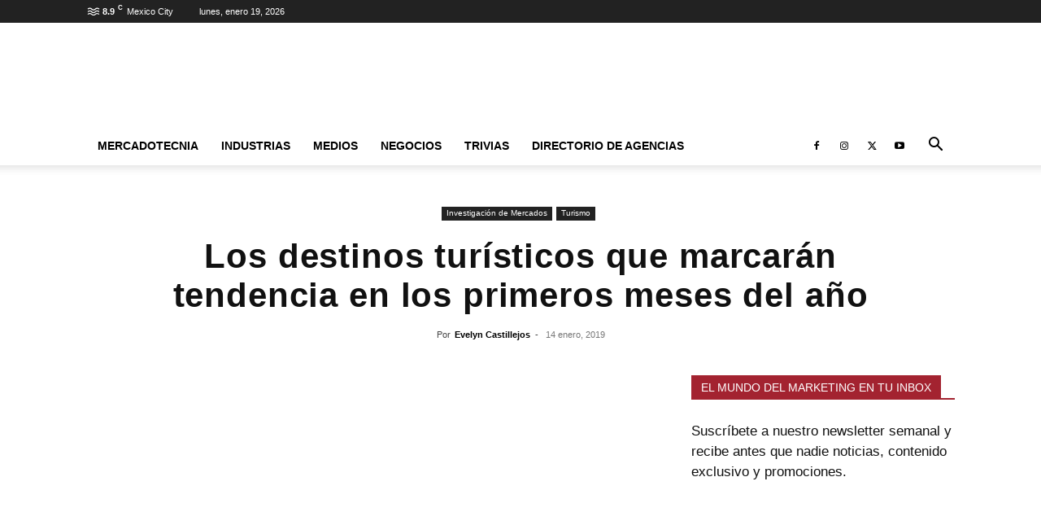

--- FILE ---
content_type: text/html; charset=UTF-8
request_url: https://www.themarkethink.com/investigacion-de-mercados/los-destinos-turisticos-que-marcaran-tendencia-en-los-primeros-meses-del-ano/
body_size: 40815
content:
<!doctype html >
<!--[if IE 8]><html class="ie8" lang="en"> <![endif]-->
<!--[if IE 9]><html class="ie9" lang="en"> <![endif]-->
<!--[if gt IE 8]><!--><html lang="es" prefix="og: https://ogp.me/ns#"> <!--<![endif]--><head><script data-no-optimize="1">var litespeed_docref=sessionStorage.getItem("litespeed_docref");litespeed_docref&&(Object.defineProperty(document,"referrer",{get:function(){return litespeed_docref}}),sessionStorage.removeItem("litespeed_docref"));</script> <title>Los destinos turísticos que marcarán tendencia en los primeros meses del año</title><meta charset="UTF-8" /><meta name="viewport" content="width=device-width, initial-scale=1.0"><link rel="pingback" href="" /><link rel="icon" type="image/png" href="https://www.themarkethink.com/wp-content/uploads/2019/07/favicon_themarkethink1.png"> <script id="google_gtagjs-js-consent-mode-data-layer" type="litespeed/javascript">window.dataLayer=window.dataLayer||[];function gtag(){dataLayer.push(arguments)}
gtag('consent','default',{"ad_personalization":"denied","ad_storage":"denied","ad_user_data":"denied","analytics_storage":"denied","functionality_storage":"denied","security_storage":"denied","personalization_storage":"denied","region":["AT","BE","BG","CH","CY","CZ","DE","DK","EE","ES","FI","FR","GB","GR","HR","HU","IE","IS","IT","LI","LT","LU","LV","MT","NL","NO","PL","PT","RO","SE","SI","SK"],"wait_for_update":500});window._googlesitekitConsentCategoryMap={"statistics":["analytics_storage"],"marketing":["ad_storage","ad_user_data","ad_personalization"],"functional":["functionality_storage","security_storage"],"preferences":["personalization_storage"]};window._googlesitekitConsents={"ad_personalization":"denied","ad_storage":"denied","ad_user_data":"denied","analytics_storage":"denied","functionality_storage":"denied","security_storage":"denied","personalization_storage":"denied","region":["AT","BE","BG","CH","CY","CZ","DE","DK","EE","ES","FI","FR","GB","GR","HR","HU","IE","IS","IT","LI","LT","LU","LV","MT","NL","NO","PL","PT","RO","SE","SI","SK"],"wait_for_update":500}</script> <meta name="description" content="Almundo revela los destinos turísticos nacionales e internacionales que serán más visitados por los viajeros mexicanos durante los primeros tres meses de 2019."/><meta name="robots" content="follow, index, max-snippet:-1, max-video-preview:-1, max-image-preview:large"/><link rel="canonical" href="https://www.themarkethink.com/investigacion-de-mercados/los-destinos-turisticos-que-marcaran-tendencia-en-los-primeros-meses-del-ano/" /><meta property="og:locale" content="es_ES" /><meta property="og:type" content="article" /><meta property="og:title" content="Los destinos turísticos que marcarán tendencia en los primeros meses del año" /><meta property="og:description" content="Almundo revela los destinos turísticos nacionales e internacionales que serán más visitados por los viajeros mexicanos durante los primeros tres meses de 2019." /><meta property="og:url" content="https://www.themarkethink.com/investigacion-de-mercados/los-destinos-turisticos-que-marcaran-tendencia-en-los-primeros-meses-del-ano/" /><meta property="og:site_name" content="The Markethink" /><meta property="article:publisher" content="http://www.facebook.com/themarkethinkmx/" /><meta property="article:author" content="https://www.facebook.com/themarkethinkmx" /><meta property="article:tag" content="Almundo" /><meta property="article:tag" content="destinos turísticos" /><meta property="article:tag" content="fechas de descanso" /><meta property="article:tag" content="inicio de año" /><meta property="article:tag" content="internacionales" /><meta property="article:tag" content="nacionales" /><meta property="article:tag" content="outlet" /><meta property="article:tag" content="primer trimestre" /><meta property="article:tag" content="puentes vacacionales" /><meta property="article:tag" content="turismo" /><meta property="article:tag" content="viajar" /><meta property="article:section" content="Investigación de Mercados" /><meta property="og:updated_time" content="2020-07-10T18:49:09-06:00" /><meta property="fb:admins" content="https://www.facebook.com/themarkethinkmx" /><meta property="og:image" content="https://www.themarkethink.com/wp-content/uploads/2019/01/viajar_destinos.jpg" /><meta property="og:image:secure_url" content="https://www.themarkethink.com/wp-content/uploads/2019/01/viajar_destinos.jpg" /><meta property="og:image:width" content="460" /><meta property="og:image:height" content="300" /><meta property="og:image:alt" content="destinos tendencia 2019" /><meta property="og:image:type" content="image/jpeg" /><meta property="article:published_time" content="2019-01-14T15:08:44-06:00" /><meta property="article:modified_time" content="2020-07-10T18:49:09-06:00" /><meta name="twitter:card" content="summary_large_image" /><meta name="twitter:title" content="Los destinos turísticos que marcarán tendencia en los primeros meses del año" /><meta name="twitter:description" content="Almundo revela los destinos turísticos nacionales e internacionales que serán más visitados por los viajeros mexicanos durante los primeros tres meses de 2019." /><meta name="twitter:site" content="@themarkethinkmx" /><meta name="twitter:creator" content="@es" /><meta name="twitter:image" content="https://www.themarkethink.com/wp-content/uploads/2019/01/viajar_destinos.jpg" /><meta name="twitter:label1" content="Escrito por" /><meta name="twitter:data1" content="Evelyn Castillejos" /><meta name="twitter:label2" content="Tiempo de lectura" /><meta name="twitter:data2" content="1 minuto" /> <script type="application/ld+json" class="rank-math-schema">{"@context":"https://schema.org","@graph":[{"@type":"Place","@id":"https://www.themarkethink.com/#place","geo":{"@type":"GeoCoordinates","latitude":"19.36115539586267","longitude":" -99.14570678438874"},"hasMap":"https://www.google.com/maps/search/?api=1&amp;query=19.36115539586267, -99.14570678438874","address":{"@type":"PostalAddress","streetAddress":"Balboa 917","addressLocality":"Portales Sur","addressRegion":"Benito Ju\u00e1rez","postalCode":"03300","addressCountry":"M\u00e9xico"}},{"@type":["NewsMediaOrganization","Organization"],"@id":"https://www.themarkethink.com/#organization","name":"The markethink","url":"https://www.themarkethink.com","sameAs":["http://www.facebook.com/themarkethinkmx/","https://twitter.com/themarkethinkmx"],"email":"contacto@themarkethink.com","address":{"@type":"PostalAddress","streetAddress":"Balboa 917","addressLocality":"Portales Sur","addressRegion":"Benito Ju\u00e1rez","postalCode":"03300","addressCountry":"M\u00e9xico"},"logo":{"@type":"ImageObject","@id":"https://www.themarkethink.com/#logo","url":"https://www.themarkethink.com/wp-content/uploads/2020/04/logo-the-markethink.jpg","contentUrl":"https://www.themarkethink.com/wp-content/uploads/2020/04/logo-the-markethink.jpg","caption":"The Markethink","inLanguage":"es","width":"1266","height":"554"},"contactPoint":[{"@type":"ContactPoint","telephone":"+52 55 1358 5322","contactType":"sales"}],"description":"The markethink es un medio especializado en las noticias sobre mercadotecnia, publicidad, marketing digital, lanzamiento de productos, estilo de vida, negocios, finanzas, turismo y entretenimiento.","legalName":"morfosmedia comunicaciones","location":{"@id":"https://www.themarkethink.com/#place"}},{"@type":"WebSite","@id":"https://www.themarkethink.com/#website","url":"https://www.themarkethink.com","name":"The Markethink","alternateName":"themarkethink","publisher":{"@id":"https://www.themarkethink.com/#organization"},"inLanguage":"es"},{"@type":"ImageObject","@id":"https://www.themarkethink.com/wp-content/uploads/2019/01/viajar_destinos.jpg","url":"https://www.themarkethink.com/wp-content/uploads/2019/01/viajar_destinos.jpg","width":"460","height":"300","caption":"destinos tendencia 2019","inLanguage":"es"},{"@type":"BreadcrumbList","@id":"https://www.themarkethink.com/investigacion-de-mercados/los-destinos-turisticos-que-marcaran-tendencia-en-los-primeros-meses-del-ano/#breadcrumb","itemListElement":[{"@type":"ListItem","position":"1","item":{"@id":"https://www.themarkethink.com","name":"Portada"}},{"@type":"ListItem","position":"2","item":{"@id":"https://www.themarkethink.com/investigacion-de-mercados/","name":"Investigaci\u00f3n de Mercados"}},{"@type":"ListItem","position":"3","item":{"@id":"https://www.themarkethink.com/investigacion-de-mercados/los-destinos-turisticos-que-marcaran-tendencia-en-los-primeros-meses-del-ano/","name":"Los destinos tur\u00edsticos que marcar\u00e1n tendencia en los primeros meses del a\u00f1o"}}]},{"@type":"WebPage","@id":"https://www.themarkethink.com/investigacion-de-mercados/los-destinos-turisticos-que-marcaran-tendencia-en-los-primeros-meses-del-ano/#webpage","url":"https://www.themarkethink.com/investigacion-de-mercados/los-destinos-turisticos-que-marcaran-tendencia-en-los-primeros-meses-del-ano/","name":"Los destinos tur\u00edsticos que marcar\u00e1n tendencia en los primeros meses del a\u00f1o","datePublished":"2019-01-14T15:08:44-06:00","dateModified":"2020-07-10T18:49:09-06:00","isPartOf":{"@id":"https://www.themarkethink.com/#website"},"primaryImageOfPage":{"@id":"https://www.themarkethink.com/wp-content/uploads/2019/01/viajar_destinos.jpg"},"inLanguage":"es","breadcrumb":{"@id":"https://www.themarkethink.com/investigacion-de-mercados/los-destinos-turisticos-que-marcaran-tendencia-en-los-primeros-meses-del-ano/#breadcrumb"}},{"@type":"Person","@id":"https://www.themarkethink.com/author/evelyngcp/","name":"Evelyn Castillejos","description":"Evelyn Castillejos, periodista especializada en mercadotecnia y negocios","url":"https://www.themarkethink.com/author/evelyngcp/","image":{"@type":"ImageObject","@id":"https://www.themarkethink.com/wp-content/litespeed/avatar/9d20682322e49f7b09afca1587ef678c.jpg?ver=1768356858","url":"https://www.themarkethink.com/wp-content/litespeed/avatar/9d20682322e49f7b09afca1587ef678c.jpg?ver=1768356858","caption":"Evelyn Castillejos","inLanguage":"es"},"sameAs":["https://twitter.com/https://twitter.com/evelyngcp?lang=es"],"worksFor":{"@id":"https://www.themarkethink.com/#organization"}},{"@type":"NewsArticle","headline":"Los destinos tur\u00edsticos que marcar\u00e1n tendencia en los primeros meses del a\u00f1o","keywords":"destinos","datePublished":"2019-01-14T15:08:44-06:00","dateModified":"2020-07-10T18:49:09-06:00","articleSection":"Investigaci\u00f3n de Mercados, Turismo","author":{"@id":"https://www.themarkethink.com/author/evelyngcp/","name":"Evelyn Castillejos"},"publisher":{"@id":"https://www.themarkethink.com/#organization"},"description":"Almundo revela los destinos tur\u00edsticos nacionales e internacionales que ser\u00e1n m\u00e1s visitados por los viajeros mexicanos durante los primeros tres meses de 2019.","name":"Los destinos tur\u00edsticos que marcar\u00e1n tendencia en los primeros meses del a\u00f1o","@id":"https://www.themarkethink.com/investigacion-de-mercados/los-destinos-turisticos-que-marcaran-tendencia-en-los-primeros-meses-del-ano/#richSnippet","isPartOf":{"@id":"https://www.themarkethink.com/investigacion-de-mercados/los-destinos-turisticos-que-marcaran-tendencia-en-los-primeros-meses-del-ano/#webpage"},"image":{"@id":"https://www.themarkethink.com/wp-content/uploads/2019/01/viajar_destinos.jpg"},"inLanguage":"es","mainEntityOfPage":{"@id":"https://www.themarkethink.com/investigacion-de-mercados/los-destinos-turisticos-que-marcaran-tendencia-en-los-primeros-meses-del-ano/#webpage"}}]}</script> <link rel='dns-prefetch' href='//www.googletagmanager.com' /><link rel='dns-prefetch' href='//pagead2.googlesyndication.com' /><link rel='dns-prefetch' href='//fundingchoicesmessages.google.com' /><link rel="alternate" type="application/rss+xml" title="The Markethink &raquo; Feed" href="https://www.themarkethink.com/feed/" /><link rel="alternate" type="application/rss+xml" title="The Markethink &raquo; Feed de los comentarios" href="https://www.themarkethink.com/comments/feed/" /><link rel="alternate" type="application/rss+xml" title="The Markethink &raquo; Comentario Los destinos turísticos que marcarán tendencia en los primeros meses del año del feed" href="https://www.themarkethink.com/investigacion-de-mercados/los-destinos-turisticos-que-marcaran-tendencia-en-los-primeros-meses-del-ano/feed/" /><link rel="alternate" title="oEmbed (JSON)" type="application/json+oembed" href="https://www.themarkethink.com/wp-json/oembed/1.0/embed?url=https%3A%2F%2Fwww.themarkethink.com%2Finvestigacion-de-mercados%2Flos-destinos-turisticos-que-marcaran-tendencia-en-los-primeros-meses-del-ano%2F" /><link rel="alternate" title="oEmbed (XML)" type="text/xml+oembed" href="https://www.themarkethink.com/wp-json/oembed/1.0/embed?url=https%3A%2F%2Fwww.themarkethink.com%2Finvestigacion-de-mercados%2Flos-destinos-turisticos-que-marcaran-tendencia-en-los-primeros-meses-del-ano%2F&#038;format=xml" /><link data-optimized="2" rel="stylesheet" href="https://www.themarkethink.com/wp-content/litespeed/css/428339ec59a7f86031ed617b9a8efea2.css?ver=52d60" /> <script type="litespeed/javascript" data-src="https://www.themarkethink.com/wp-includes/js/jquery/jquery.min.js" id="jquery-core-js"></script> 
 <script data-cfasync="false" type="text/javascript" src="https://www.themarkethink.com/wp-content/uploads/caos/bf85649c.js?id=GT-PH3H2ZM" id="google_gtagjs-js" async></script> <script data-cfasync="false" type="text/javascript" id="google_gtagjs-js-after">/*  */
window.dataLayer = window.dataLayer || [];function gtag(){dataLayer.push(arguments);}
gtag("set","linker",{"domains":["www.themarkethink.com"]});
gtag("js", new Date());
gtag("set", "developer_id.dZTNiMT", true);
gtag("config", "GT-PH3H2ZM", {"googlesitekit_post_type":"post","googlesitekit_post_date":"20190114","googlesitekit_post_author":"Evelyn Castillejos"});
//# sourceURL=google_gtagjs-js-after
/*  */</script> <link rel="https://api.w.org/" href="https://www.themarkethink.com/wp-json/" /><link rel="alternate" title="JSON" type="application/json" href="https://www.themarkethink.com/wp-json/wp/v2/posts/33592" /><meta name="generator" content="Site Kit by Google 1.170.0" /><meta name="google-adsense-platform-account" content="ca-host-pub-2644536267352236"><meta name="google-adsense-platform-domain" content="sitekit.withgoogle.com"> <script type="litespeed/javascript">(function(w,d,s,l,i){w[l]=w[l]||[];w[l].push({'gtm.start':new Date().getTime(),event:'gtm.js'});var f=d.getElementsByTagName(s)[0],j=d.createElement(s),dl=l!='dataLayer'?'&l='+l:'';j.async=!0;j.src='https://www.googletagmanager.com/gtm.js?id='+i+dl;f.parentNode.insertBefore(j,f)})(window,document,'script','dataLayer','GTM-NF33J2F')</script>  <script type="litespeed/javascript" data-src="https://pagead2.googlesyndication.com/pagead/js/adsbygoogle.js?client=ca-pub-3549796617257590&amp;host=ca-host-pub-2644536267352236" crossorigin="anonymous"></script>  <script type="text/plain" data-service="google-analytics" data-category="statistics" async data-cmplz-src="https://www.themarkethink.com/wp-content/uploads/caos/bf85649c.js?id=UA-41543926-1"></script> <script type="litespeed/javascript">window.dataLayer=window.dataLayer||[];function gtag(){dataLayer.push(arguments)}
gtag('js',new Date());gtag('config','UA-41543926-1')</script> <link rel="icon" href="https://www.themarkethink.com/wp-content/uploads/2024/12/cropped-logo-the-markethink-140X48--32x32.jpg" sizes="32x32" /><link rel="icon" href="https://www.themarkethink.com/wp-content/uploads/2024/12/cropped-logo-the-markethink-140X48--192x192.jpg" sizes="192x192" /><link rel="apple-touch-icon" href="https://www.themarkethink.com/wp-content/uploads/2024/12/cropped-logo-the-markethink-140X48--180x180.jpg" /><meta name="msapplication-TileImage" content="https://www.themarkethink.com/wp-content/uploads/2024/12/cropped-logo-the-markethink-140X48--270x270.jpg" /><style id="tdw-css-placeholder"></style></head><body data-rsssl=1 data-cmplz=2 class="wp-singular post-template-default single single-post postid-33592 single-format-standard wp-theme-Newspaper td-standard-pack tdm-menu-active-style2 los-destinos-turisticos-que-marcaran-tendencia-en-los-primeros-meses-del-ano global-block-template-1 single_template_13 td-full-layout" itemscope="itemscope" itemtype="https://schema.org/WebPage"><div class="td-scroll-up" data-style="style1"><i class="td-icon-menu-up"></i></div><div class="td-menu-background" style="visibility:hidden"></div><div id="td-mobile-nav" style="visibility:hidden"><div class="td-mobile-container"><div class="td-menu-socials-wrap"><div class="td-menu-socials">
<span class="td-social-icon-wrap">
<a target="_blank" href="https://www.facebook.com/themarkethinkmx" title="Facebook">
<i class="td-icon-font td-icon-facebook"></i>
<span style="display: none">Facebook</span>
</a>
</span>
<span class="td-social-icon-wrap">
<a target="_blank" href="https://www.instagram.com/themarkethinkmx" title="Instagram">
<i class="td-icon-font td-icon-instagram"></i>
<span style="display: none">Instagram</span>
</a>
</span>
<span class="td-social-icon-wrap">
<a target="_blank" href="https://twitter.com/themarkethinkmx" title="Twitter">
<i class="td-icon-font td-icon-twitter"></i>
<span style="display: none">Twitter</span>
</a>
</span>
<span class="td-social-icon-wrap">
<a target="_blank" href="https://www.youtube.com/channel/UCXKU2z3m5qozLBVDxqnFiUw" title="Youtube">
<i class="td-icon-font td-icon-youtube"></i>
<span style="display: none">Youtube</span>
</a>
</span></div><div class="td-mobile-close">
<span><i class="td-icon-close-mobile"></i></span></div></div><div class="td-mobile-content"><div class="menu-2019-container"><ul id="menu-2019" class="td-mobile-main-menu"><li id="menu-item-38172" class="menu-item menu-item-type-custom menu-item-object-custom menu-item-has-children menu-item-first menu-item-38172"><a href="https://www.themarkethink.com/category/mercadotecnia/">Mercadotecnia<i class="td-icon-menu-right td-element-after"></i></a><ul class="sub-menu"><li id="menu-item-38357" class="menu-item menu-item-type-taxonomy menu-item-object-category menu-item-38357"><a href="https://www.themarkethink.com/lanzamiento-de-productos/">Lanzamiento de Productos</a></li><li id="menu-item-38173" class="menu-item menu-item-type-taxonomy menu-item-object-category menu-item-38173"><a href="https://www.themarkethink.com/publicidad/">Publicidad</a></li><li id="menu-item-38174" class="menu-item menu-item-type-taxonomy menu-item-object-category menu-item-38174"><a href="https://www.themarkethink.com/mkt-digital/">Marketing Digital</a></li><li id="menu-item-38175" class="menu-item menu-item-type-taxonomy menu-item-object-category current-post-ancestor current-menu-parent current-post-parent menu-item-38175"><a href="https://www.themarkethink.com/investigacion-de-mercados/">Investigación de Mercados</a></li><li id="menu-item-38178" class="menu-item menu-item-type-taxonomy menu-item-object-category menu-item-38178"><a href="https://www.themarkethink.com/relaciones-publicas/">Relaciones Públicas</a></li><li id="menu-item-38179" class="menu-item menu-item-type-taxonomy menu-item-object-category menu-item-38179"><a href="https://www.themarkethink.com/punto-de-venta/">Punto de Venta</a></li><li id="menu-item-38176" class="menu-item menu-item-type-taxonomy menu-item-object-category menu-item-38176"><a href="https://www.themarkethink.com/promocion-y-btl/">Promociones y BTL</a></li><li id="menu-item-38358" class="menu-item menu-item-type-taxonomy menu-item-object-category menu-item-38358"><a href="https://www.themarkethink.com/mkt-politico/">Marketing Político</a></li></ul></li><li id="menu-item-38180" class="menu-item menu-item-type-custom menu-item-object-custom menu-item-has-children menu-item-38180"><a>Industrias<i class="td-icon-menu-right td-element-after"></i></a><ul class="sub-menu"><li id="menu-item-38181" class="menu-item menu-item-type-taxonomy menu-item-object-category menu-item-38181"><a href="https://www.themarkethink.com/estilo-de-vida/">Estilo de Vida</a></li><li id="menu-item-55005" class="menu-item menu-item-type-taxonomy menu-item-object-category menu-item-55005"><a href="https://www.themarkethink.com/finanzas/">Finanzas</a></li><li id="menu-item-38182" class="menu-item menu-item-type-taxonomy menu-item-object-category menu-item-38182"><a href="https://www.themarkethink.com/tecnologia/">Tecnología</a></li><li id="menu-item-38183" class="menu-item menu-item-type-taxonomy menu-item-object-category current-post-ancestor current-menu-parent current-post-parent menu-item-38183"><a href="https://www.themarkethink.com/turismo/">Turismo</a></li><li id="menu-item-38185" class="menu-item menu-item-type-taxonomy menu-item-object-category menu-item-38185"><a href="https://www.themarkethink.com/gastronomia/">Gastronomía</a></li><li id="menu-item-38186" class="menu-item menu-item-type-taxonomy menu-item-object-category menu-item-38186"><a href="https://www.themarkethink.com/deportes/">Deportes</a></li><li id="menu-item-38184" class="menu-item menu-item-type-taxonomy menu-item-object-category menu-item-38184"><a href="https://www.themarkethink.com/salud/">Salud</a></li><li id="menu-item-38188" class="menu-item menu-item-type-taxonomy menu-item-object-category menu-item-38188"><a href="https://www.themarkethink.com/educacion/">Educación</a></li><li id="menu-item-72054" class="menu-item menu-item-type-taxonomy menu-item-object-category menu-item-72054"><a href="https://www.themarkethink.com/entretenimiento/">Entretenimiento</a></li><li id="menu-item-40307" class="menu-item menu-item-type-taxonomy menu-item-object-category menu-item-40307"><a href="https://www.themarkethink.com/cultura/">Cultura</a></li></ul></li><li id="menu-item-38187" class="menu-item menu-item-type-custom menu-item-object-custom menu-item-has-children menu-item-38187"><a href="https://www.themarkethink.com/category/medios/">Medios<i class="td-icon-menu-right td-element-after"></i></a><ul class="sub-menu"><li id="menu-item-38433" class="menu-item menu-item-type-custom menu-item-object-custom menu-item-38433"><a href="https://www.themarkethink.com/cine">Cine</a></li><li id="menu-item-39043" class="menu-item menu-item-type-taxonomy menu-item-object-category menu-item-39043"><a href="https://www.themarkethink.com/television/">Televisión</a></li><li id="menu-item-38436" class="menu-item menu-item-type-custom menu-item-object-custom menu-item-38436"><a href="https://www.themarkethink.com/category/radio/">Radio</a></li><li id="menu-item-38434" class="menu-item menu-item-type-custom menu-item-object-custom menu-item-38434"><a href="https://www.themarkethink.com/category/teatro/">Teatro</a></li><li id="menu-item-38190" class="menu-item menu-item-type-taxonomy menu-item-object-category menu-item-38190"><a href="https://www.themarkethink.com/conciertos/">Conciertos</a></li><li id="menu-item-38191" class="menu-item menu-item-type-taxonomy menu-item-object-category menu-item-38191"><a href="https://www.themarkethink.com/festivales-de-publicidad/">Festivales</a></li></ul></li><li id="menu-item-39017" class="menu-item menu-item-type-taxonomy menu-item-object-category menu-item-has-children menu-item-39017"><a href="https://www.themarkethink.com/negocios/">Negocios<i class="td-icon-menu-right td-element-after"></i></a><ul class="sub-menu"><li id="menu-item-39019" class="menu-item menu-item-type-taxonomy menu-item-object-category menu-item-39019"><a href="https://www.themarkethink.com/emprendimiento/">Emprendimiento</a></li><li id="menu-item-39021" class="menu-item menu-item-type-taxonomy menu-item-object-category menu-item-39021"><a href="https://www.themarkethink.com/recursos-humanos/">Recursos Humanos</a></li><li id="menu-item-39020" class="menu-item menu-item-type-taxonomy menu-item-object-category menu-item-39020"><a href="https://www.themarkethink.com/gestion/">Gestión</a></li><li id="menu-item-39022" class="menu-item menu-item-type-taxonomy menu-item-object-category menu-item-39022"><a href="https://www.themarkethink.com/responsabilidad-social/">Responsabilidad Social</a></li></ul></li><li id="menu-item-38360" class="menu-item menu-item-type-taxonomy menu-item-object-category menu-item-38360"><a href="https://www.themarkethink.com/trivias/">Trivias</a></li><li id="menu-item-82704" class="menu-item menu-item-type-post_type menu-item-object-page menu-item-82704"><a href="https://www.themarkethink.com/directorio-de-agencias/">Directorio de Agencias</a></li></ul></div></div></div></div><div class="td-search-background" style="visibility:hidden"></div><div class="td-search-wrap-mob" style="visibility:hidden"><div class="td-drop-down-search"><form method="get" class="td-search-form" action="https://www.themarkethink.com/"><div class="td-search-close">
<span><i class="td-icon-close-mobile"></i></span></div><div role="search" class="td-search-input">
<span>Buscar</span>
<input id="td-header-search-mob" type="text" value="" name="s" autocomplete="off" /></div></form><div id="td-aj-search-mob" class="td-ajax-search-flex"></div></div></div><div id="td-outer-wrap" class="td-theme-wrap"><div class="tdc-header-wrap "><div class="td-header-wrap td-header-style-1 "><div class="td-header-top-menu-full td-container-wrap "><div class="td-container td-header-row td-header-top-menu"><div class="top-bar-style-1"><div class="td-header-sp-top-menu"><div class="td-weather-top-widget" id="td_top_weather_uid">
<i class="td-icons mist-d"></i><div class="td-weather-now" data-block-uid="td_top_weather_uid">
<span class="td-big-degrees">8.9</span>
<span class="td-weather-unit">C</span></div><div class="td-weather-header"><div class="td-weather-city">Mexico City</div></div></div><div class="td_data_time"><div >lunes, enero 19, 2026</div></div></div><div class="td-header-sp-top-widget"></div></div><div id="login-form" class="white-popup-block mfp-hide mfp-with-anim td-login-modal-wrap"><div class="td-login-wrap">
<a href="#" aria-label="Back" class="td-back-button"><i class="td-icon-modal-back"></i></a><div id="td-login-div" class="td-login-form-div td-display-block"><div class="td-login-panel-title">Registrarse</div><div class="td-login-panel-descr">¡Bienvenido! Ingresa en tu cuenta</div><div class="td_display_err"></div><form id="loginForm" action="#" method="post"><div class="td-login-inputs"><input class="td-login-input" autocomplete="username" type="text" name="login_email" id="login_email" value="" required><label for="login_email">tu nombre de usuario</label></div><div class="td-login-inputs"><input class="td-login-input" autocomplete="current-password" type="password" name="login_pass" id="login_pass" value="" required><label for="login_pass">tu contraseña</label></div>
<input type="button"  name="login_button" id="login_button" class="wpb_button btn td-login-button" value="Iniciar sesión"></form><div class="td-login-info-text"><a href="#" id="forgot-pass-link">¿Olvidaste tu contraseña? consigue ayuda</a></div><div class="td-login-info-text"><a class="privacy-policy-link" href="https://www.themarkethink.com/aviso-de-privacidad/">Aviso de Privacidad</a></div></div><div id="td-forgot-pass-div" class="td-login-form-div td-display-none"><div class="td-login-panel-title">Recuperación de contraseña</div><div class="td-login-panel-descr">Recupera tu contraseña</div><div class="td_display_err"></div><form id="forgotpassForm" action="#" method="post"><div class="td-login-inputs"><input class="td-login-input" type="text" name="forgot_email" id="forgot_email" value="" required><label for="forgot_email">tu correo electrónico</label></div>
<input type="button" name="forgot_button" id="forgot_button" class="wpb_button btn td-login-button" value="Enviar mi contraseña"></form><div class="td-login-info-text">Se te ha enviado una contraseña por correo electrónico.</div></div></div></div></div></div><div class="td-banner-wrap-full td-logo-wrap-full td-container-wrap "><div class="td-container td-header-row td-header-header"><div class="td-header-sp-logo">
<a class="td-main-logo" href="https://www.themarkethink.com/">
<img class="td-retina-data lazyload" data-retina="https://www.themarkethink.com/wp-content/uploads/2024/12/logo-the-markethink-544x180-1.jpg" data-src="https://www.themarkethink.com/wp-content/uploads/2024/12/logo-the-markethink-544x180-1.jpg" alt="Descubre las últimas noticias en mercadotecnia y negocios" title="Descubre las últimas noticias en mercadotecnia y negocios"  width="544" height="180" src="[data-uri]" style="--smush-placeholder-width: 544px; --smush-placeholder-aspect-ratio: 544/180;" />
<span class="td-visual-hidden">The Markethink</span>
</a></div><div class="td-header-sp-recs"><div class="td-header-rec-wrap">
 <script type="litespeed/javascript" data-src="//pagead2.googlesyndication.com/pagead/js/adsbygoogle.js"></script><div class="td-g-rec td-g-rec-id-header td-a-rec-no-translate tdi_1 td_block_template_1 td-a-rec-no-translate"><style>.tdi_1.td-a-rec{text-align:center}.tdi_1.td-a-rec:not(.td-a-rec-no-translate){transform:translateZ(0)}.tdi_1 .td-element-style{z-index:-1}.tdi_1.td-a-rec-img{text-align:left}.tdi_1.td-a-rec-img img{margin:0 auto 0 0}.tdi_1 .td_spot_img_all img,.tdi_1 .td_spot_img_tl img,.tdi_1 .td_spot_img_tp img,.tdi_1 .td_spot_img_mob img{border-style:none}@media (max-width:767px){.tdi_1.td-a-rec-img{text-align:center}}</style><script type="litespeed/javascript">var td_screen_width=window.innerWidth;window.addEventListener("load",function(){var placeAdEl=document.getElementById("td-ad-placeholder");if(null!==placeAdEl&&td_screen_width>=1140){var adEl=document.createElement("ins");placeAdEl.replaceWith(adEl);adEl.setAttribute("class","adsbygoogle");adEl.setAttribute("style","display:inline-block;width:728px;height:90px");adEl.setAttribute("data-ad-client","ca-pub-3549796617257590");adEl.setAttribute("data-ad-slot","1286429186");(adsbygoogle=window.adsbygoogle||[]).push({})}});window.addEventListener("load",function(){var placeAdEl=document.getElementById("td-ad-placeholder");if(null!==placeAdEl&&td_screen_width>=1019&&td_screen_width<1140){var adEl=document.createElement("ins");placeAdEl.replaceWith(adEl);adEl.setAttribute("class","adsbygoogle");adEl.setAttribute("style","display:inline-block;width:468px;height:60px");adEl.setAttribute("data-ad-client","ca-pub-3549796617257590");adEl.setAttribute("data-ad-slot","1286429186");(adsbygoogle=window.adsbygoogle||[]).push({})}});window.addEventListener("load",function(){var placeAdEl=document.getElementById("td-ad-placeholder");if(null!==placeAdEl&&td_screen_width>=768&&td_screen_width<1019){var adEl=document.createElement("ins");placeAdEl.replaceWith(adEl);adEl.setAttribute("class","adsbygoogle");adEl.setAttribute("style","display:inline-block;width:468px;height:60px");adEl.setAttribute("data-ad-client","ca-pub-3549796617257590");adEl.setAttribute("data-ad-slot","1286429186");(adsbygoogle=window.adsbygoogle||[]).push({})}});window.addEventListener("load",function(){var placeAdEl=document.getElementById("td-ad-placeholder");if(null!==placeAdEl&&td_screen_width<768){var adEl=document.createElement("ins");placeAdEl.replaceWith(adEl);adEl.setAttribute("class","adsbygoogle");adEl.setAttribute("style","display:inline-block;width:320px;height:50px");adEl.setAttribute("data-ad-client","ca-pub-3549796617257590");adEl.setAttribute("data-ad-slot","1286429186");(adsbygoogle=window.adsbygoogle||[]).push({})}})</script> <noscript id="td-ad-placeholder"></noscript></div></div></div></div></div><div class="td-header-menu-wrap-full td-container-wrap "><div class="td-header-menu-wrap td-header-gradient "><div class="td-container td-header-row td-header-main-menu"><div id="td-header-menu" role="navigation"><div id="td-top-mobile-toggle"><a href="#" role="button" aria-label="Menu"><i class="td-icon-font td-icon-mobile"></i></a></div><div class="td-main-menu-logo td-logo-in-header">
<a class="td-mobile-logo td-sticky-disable" aria-label="Logo" href="https://www.themarkethink.com/">
<img class="td-retina-data lazyload" data-retina="https://www.themarkethink.com/wp-content/uploads/2024/12/logo-the-markethink-280X96-.jpg" data-src="https://www.themarkethink.com/wp-content/uploads/2024/12/logo-the-markethink-272x90-.jpg" alt="Descubre las últimas noticias en mercadotecnia y negocios" title="Descubre las últimas noticias en mercadotecnia y negocios"  width="272" height="90" src="[data-uri]" style="--smush-placeholder-width: 272px; --smush-placeholder-aspect-ratio: 272/90;" />
</a>
<a class="td-header-logo td-sticky-disable" aria-label="Logo" href="https://www.themarkethink.com/">
<img class="td-retina-data lazyload" data-retina="https://www.themarkethink.com/wp-content/uploads/2024/12/logo-the-markethink-544x180-1.jpg" data-src="https://www.themarkethink.com/wp-content/uploads/2024/12/logo-the-markethink-544x180-1.jpg" alt="Descubre las últimas noticias en mercadotecnia y negocios" title="Descubre las últimas noticias en mercadotecnia y negocios"  width="272" height="90" src="[data-uri]" style="--smush-placeholder-width: 272px; --smush-placeholder-aspect-ratio: 272/90;" />
</a></div><div class="menu-2019-container"><ul id="menu-2020" class="sf-menu"><li class="menu-item menu-item-type-custom menu-item-object-custom menu-item-has-children menu-item-first td-menu-item td-normal-menu menu-item-38172"><a href="https://www.themarkethink.com/category/mercadotecnia/">Mercadotecnia</a><ul class="sub-menu"><li class="menu-item menu-item-type-taxonomy menu-item-object-category td-menu-item td-normal-menu menu-item-38357"><a href="https://www.themarkethink.com/lanzamiento-de-productos/">Lanzamiento de Productos</a></li><li class="menu-item menu-item-type-taxonomy menu-item-object-category td-menu-item td-normal-menu menu-item-38173"><a href="https://www.themarkethink.com/publicidad/">Publicidad</a></li><li class="menu-item menu-item-type-taxonomy menu-item-object-category td-menu-item td-normal-menu menu-item-38174"><a href="https://www.themarkethink.com/mkt-digital/">Marketing Digital</a></li><li class="menu-item menu-item-type-taxonomy menu-item-object-category current-post-ancestor current-menu-parent current-post-parent td-menu-item td-normal-menu menu-item-38175"><a href="https://www.themarkethink.com/investigacion-de-mercados/">Investigación de Mercados</a></li><li class="menu-item menu-item-type-taxonomy menu-item-object-category td-menu-item td-normal-menu menu-item-38178"><a href="https://www.themarkethink.com/relaciones-publicas/">Relaciones Públicas</a></li><li class="menu-item menu-item-type-taxonomy menu-item-object-category td-menu-item td-normal-menu menu-item-38179"><a href="https://www.themarkethink.com/punto-de-venta/">Punto de Venta</a></li><li class="menu-item menu-item-type-taxonomy menu-item-object-category td-menu-item td-normal-menu menu-item-38176"><a href="https://www.themarkethink.com/promocion-y-btl/">Promociones y BTL</a></li><li class="menu-item menu-item-type-taxonomy menu-item-object-category td-menu-item td-normal-menu menu-item-38358"><a href="https://www.themarkethink.com/mkt-politico/">Marketing Político</a></li></ul></li><li class="menu-item menu-item-type-custom menu-item-object-custom menu-item-has-children td-menu-item td-normal-menu menu-item-38180"><a>Industrias</a><ul class="sub-menu"><li class="menu-item menu-item-type-taxonomy menu-item-object-category td-menu-item td-normal-menu menu-item-38181"><a href="https://www.themarkethink.com/estilo-de-vida/">Estilo de Vida</a></li><li class="menu-item menu-item-type-taxonomy menu-item-object-category td-menu-item td-normal-menu menu-item-55005"><a href="https://www.themarkethink.com/finanzas/">Finanzas</a></li><li class="menu-item menu-item-type-taxonomy menu-item-object-category td-menu-item td-normal-menu menu-item-38182"><a href="https://www.themarkethink.com/tecnologia/">Tecnología</a></li><li class="menu-item menu-item-type-taxonomy menu-item-object-category current-post-ancestor current-menu-parent current-post-parent td-menu-item td-normal-menu menu-item-38183"><a href="https://www.themarkethink.com/turismo/">Turismo</a></li><li class="menu-item menu-item-type-taxonomy menu-item-object-category td-menu-item td-normal-menu menu-item-38185"><a href="https://www.themarkethink.com/gastronomia/">Gastronomía</a></li><li class="menu-item menu-item-type-taxonomy menu-item-object-category td-menu-item td-normal-menu menu-item-38186"><a href="https://www.themarkethink.com/deportes/">Deportes</a></li><li class="menu-item menu-item-type-taxonomy menu-item-object-category td-menu-item td-normal-menu menu-item-38184"><a href="https://www.themarkethink.com/salud/">Salud</a></li><li class="menu-item menu-item-type-taxonomy menu-item-object-category td-menu-item td-normal-menu menu-item-38188"><a href="https://www.themarkethink.com/educacion/">Educación</a></li><li class="menu-item menu-item-type-taxonomy menu-item-object-category td-menu-item td-normal-menu menu-item-72054"><a href="https://www.themarkethink.com/entretenimiento/">Entretenimiento</a></li><li class="menu-item menu-item-type-taxonomy menu-item-object-category td-menu-item td-normal-menu menu-item-40307"><a href="https://www.themarkethink.com/cultura/">Cultura</a></li></ul></li><li class="menu-item menu-item-type-custom menu-item-object-custom menu-item-has-children td-menu-item td-normal-menu menu-item-38187"><a href="https://www.themarkethink.com/category/medios/">Medios</a><ul class="sub-menu"><li class="menu-item menu-item-type-custom menu-item-object-custom td-menu-item td-normal-menu menu-item-38433"><a href="https://www.themarkethink.com/cine">Cine</a></li><li class="menu-item menu-item-type-taxonomy menu-item-object-category td-menu-item td-normal-menu menu-item-39043"><a href="https://www.themarkethink.com/television/">Televisión</a></li><li class="menu-item menu-item-type-custom menu-item-object-custom td-menu-item td-normal-menu menu-item-38436"><a href="https://www.themarkethink.com/category/radio/">Radio</a></li><li class="menu-item menu-item-type-custom menu-item-object-custom td-menu-item td-normal-menu menu-item-38434"><a href="https://www.themarkethink.com/category/teatro/">Teatro</a></li><li class="menu-item menu-item-type-taxonomy menu-item-object-category td-menu-item td-normal-menu menu-item-38190"><a href="https://www.themarkethink.com/conciertos/">Conciertos</a></li><li class="menu-item menu-item-type-taxonomy menu-item-object-category td-menu-item td-normal-menu menu-item-38191"><a href="https://www.themarkethink.com/festivales-de-publicidad/">Festivales</a></li></ul></li><li class="menu-item menu-item-type-taxonomy menu-item-object-category menu-item-has-children td-menu-item td-normal-menu menu-item-39017"><a href="https://www.themarkethink.com/negocios/">Negocios</a><ul class="sub-menu"><li class="menu-item menu-item-type-taxonomy menu-item-object-category td-menu-item td-normal-menu menu-item-39019"><a href="https://www.themarkethink.com/emprendimiento/">Emprendimiento</a></li><li class="menu-item menu-item-type-taxonomy menu-item-object-category td-menu-item td-normal-menu menu-item-39021"><a href="https://www.themarkethink.com/recursos-humanos/">Recursos Humanos</a></li><li class="menu-item menu-item-type-taxonomy menu-item-object-category td-menu-item td-normal-menu menu-item-39020"><a href="https://www.themarkethink.com/gestion/">Gestión</a></li><li class="menu-item menu-item-type-taxonomy menu-item-object-category td-menu-item td-normal-menu menu-item-39022"><a href="https://www.themarkethink.com/responsabilidad-social/">Responsabilidad Social</a></li></ul></li><li class="menu-item menu-item-type-taxonomy menu-item-object-category td-menu-item td-normal-menu menu-item-38360"><a href="https://www.themarkethink.com/trivias/">Trivias</a></li><li class="menu-item menu-item-type-post_type menu-item-object-page td-menu-item td-normal-menu menu-item-82704"><a href="https://www.themarkethink.com/directorio-de-agencias/">Directorio de Agencias</a></li></ul></div></div><div class="td-header-menu-social">
<span class="td-social-icon-wrap">
<a target="_blank" href="https://www.facebook.com/themarkethinkmx" title="Facebook">
<i class="td-icon-font td-icon-facebook"></i>
<span style="display: none">Facebook</span>
</a>
</span>
<span class="td-social-icon-wrap">
<a target="_blank" href="https://www.instagram.com/themarkethinkmx" title="Instagram">
<i class="td-icon-font td-icon-instagram"></i>
<span style="display: none">Instagram</span>
</a>
</span>
<span class="td-social-icon-wrap">
<a target="_blank" href="https://twitter.com/themarkethinkmx" title="Twitter">
<i class="td-icon-font td-icon-twitter"></i>
<span style="display: none">Twitter</span>
</a>
</span>
<span class="td-social-icon-wrap">
<a target="_blank" href="https://www.youtube.com/channel/UCXKU2z3m5qozLBVDxqnFiUw" title="Youtube">
<i class="td-icon-font td-icon-youtube"></i>
<span style="display: none">Youtube</span>
</a>
</span></div><div class="header-search-wrap"><div class="td-search-btns-wrap">
<a id="td-header-search-button" href="#" role="button" aria-label="Search" class="dropdown-toggle " data-toggle="dropdown"><i class="td-icon-search"></i></a>
<a id="td-header-search-button-mob" href="#" role="button" aria-label="Search" class="dropdown-toggle " data-toggle="dropdown"><i class="td-icon-search"></i></a></div><div class="td-drop-down-search" aria-labelledby="td-header-search-button"><form method="get" class="td-search-form" action="https://www.themarkethink.com/"><div role="search" class="td-head-form-search-wrap">
<input id="td-header-search" type="text" value="" name="s" autocomplete="off" /><input class="wpb_button wpb_btn-inverse btn" type="submit" id="td-header-search-top" value="Buscar" /></div></form><div id="td-aj-search"></div></div></div></div></div></div></div></div><div class="td-main-content-wrap td-container-wrap"><div class="td-container td-post-template-13"><article id="post-33592" class="post-33592 post type-post status-publish format-standard has-post-thumbnail hentry category-investigacion-de-mercados category-turismo tag-almundo tag-destinos-turisticos tag-fechas-de-descanso tag-inicio-de-ano tag-internacionales tag-nacionales tag-outlet tag-primer-trimestre tag-puentes-vacacionales tag-turismo tag-viajar" itemscope itemtype="https://schema.org/Article"><div class="td-pb-row"><div class="td-pb-span12"><div class="td-post-header"><div class="td-crumb-container"></div>
 <script type="litespeed/javascript" data-src="//pagead2.googlesyndication.com/pagead/js/adsbygoogle.js"></script><div class="td-g-rec td-g-rec-id-post_style_12 tdi_2 td_block_template_1 "><style>.tdi_2.td-a-rec{text-align:center}.tdi_2.td-a-rec:not(.td-a-rec-no-translate){transform:translateZ(0)}.tdi_2 .td-element-style{z-index:-1}.tdi_2.td-a-rec-img{text-align:left}.tdi_2.td-a-rec-img img{margin:0 auto 0 0}.tdi_2 .td_spot_img_all img,.tdi_2 .td_spot_img_tl img,.tdi_2 .td_spot_img_tp img,.tdi_2 .td_spot_img_mob img{border-style:none}@media (max-width:767px){.tdi_2.td-a-rec-img{text-align:center}}</style><script type="litespeed/javascript">var td_screen_width=window.innerWidth;window.addEventListener("load",function(){var placeAdEl=document.getElementById("td-ad-placeholder");if(null!==placeAdEl&&td_screen_width>=1140){var adEl=document.createElement("ins");placeAdEl.replaceWith(adEl);adEl.setAttribute("class","adsbygoogle");adEl.setAttribute("style","display:inline-block;width:728px;height:90px");adEl.setAttribute("data-ad-client","ca-pub-3549796617257590");adEl.setAttribute("data-ad-slot","7659501627");(adsbygoogle=window.adsbygoogle||[]).push({})}});window.addEventListener("load",function(){var placeAdEl=document.getElementById("td-ad-placeholder");if(null!==placeAdEl&&td_screen_width>=1019&&td_screen_width<1140){var adEl=document.createElement("ins");placeAdEl.replaceWith(adEl);adEl.setAttribute("class","adsbygoogle");adEl.setAttribute("style","display:inline-block;width:728px;height:90px");adEl.setAttribute("data-ad-client","ca-pub-3549796617257590");adEl.setAttribute("data-ad-slot","7659501627");(adsbygoogle=window.adsbygoogle||[]).push({})}});window.addEventListener("load",function(){var placeAdEl=document.getElementById("td-ad-placeholder");if(null!==placeAdEl&&td_screen_width>=768&&td_screen_width<1019){var adEl=document.createElement("ins");placeAdEl.replaceWith(adEl);adEl.setAttribute("class","adsbygoogle");adEl.setAttribute("style","display:inline-block;width:728px;height:90px");adEl.setAttribute("data-ad-client","ca-pub-3549796617257590");adEl.setAttribute("data-ad-slot","7659501627");(adsbygoogle=window.adsbygoogle||[]).push({})}});window.addEventListener("load",function(){var placeAdEl=document.getElementById("td-ad-placeholder");if(null!==placeAdEl&&td_screen_width<768){var adEl=document.createElement("ins");placeAdEl.replaceWith(adEl);adEl.setAttribute("class","adsbygoogle");adEl.setAttribute("style","display:inline-block;width:300px;height:250px");adEl.setAttribute("data-ad-client","ca-pub-3549796617257590");adEl.setAttribute("data-ad-slot","7659501627");(adsbygoogle=window.adsbygoogle||[]).push({})}})</script> <noscript id="td-ad-placeholder"></noscript></div><header class="td-post-title"><ul class="td-category"><li class="entry-category"><a  href="https://www.themarkethink.com/investigacion-de-mercados/">Investigación de Mercados</a></li><li class="entry-category"><a  href="https://www.themarkethink.com/turismo/">Turismo</a></li></ul><h1 class="entry-title">Los destinos turísticos que marcarán tendencia en los primeros meses del año</h1><div class="td-module-meta-info"><div class="td-post-author-name"><div class="td-author-by">Por</div> <a href="https://www.themarkethink.com/author/evelyngcp/">Evelyn Castillejos</a><div class="td-author-line"> -</div></div>                                <span class="td-post-date"><time class="entry-date updated td-module-date" datetime="2019-01-14T15:08:44-06:00" >14 enero, 2019</time></span></div></header></div></div></div><div class="td-pb-row"><div class="td-pb-span8 td-main-content" role="main"><div class="td-ss-main-content"><div class="td-post-content tagdiv-type"><div class="td-post-featured-image"><a href="https://www.themarkethink.com/wp-content/uploads/2019/01/viajar_destinos.jpg" data-caption=""><img width="460" height="300" class="entry-thumb td-modal-image lazyload" data-src="https://www.themarkethink.com/wp-content/uploads/2019/01/viajar_destinos.jpg" data-srcset="https://www.themarkethink.com/wp-content/uploads/2019/01/viajar_destinos.jpg 460w, https://www.themarkethink.com/wp-content/uploads/2019/01/viajar_destinos-300x196.jpg 300w" data-sizes="(max-width: 460px) 100vw, 460px" alt="destinos tendencia 2019" title="viajar_destinos" src="[data-uri]" style="--smush-placeholder-width: 460px; --smush-placeholder-aspect-ratio: 460/300;" /></a></div><p><strong>Ciudad de México.- </strong>El turismo se ha convertido en uno de los pilares de la economía nacional y una de las principales actividades de los mexicanos, quienes tratan de aprovechar los distintos puentes vacacionales que hay durante el año para viajar y vivir nuevas experiencias.</p><p>Durante el primer trimestre de 2019 se encuentran fechas de descanso y festividades ideales para realizar viajes, como el puente del 5 de febrero, la celebración del Día del Amor y la Amistad y el natalicio de Benito Juárez.<br />
<span id="more-33592"></span><br />
De acuerdo con datos de <a href="https://www.themarkethink.com/noticias/puente-turistico-en-busca-de-agua-habitantes-de-la-cdmx-eligieron-cancun-como-destino-de-playa/">Almundo</a>, durante el período comprendido entre los meses de enero y marzo, y de acuerdo con el comportamiento de reservaciones y búsquedas del viajero mexicano, los siete destinos internacionales más visitados por los mexicanos serán: Nueva York, La Habana, Las Vegas, Orlando, Bogotá, Vancouver y Miami, estimando un <em>ticket </em>promedio, por persona, de 5 mil pesos por vuelo redondo.</p><p>En cuanto a destinos nacionales, la data de Almundo revela que Ciudad de México, Cancún y Guadalajara dominarán las reservaciones para viajar durante el primer trimestre del año.</p><p>Uno de los principales motivos para viajar durante el inicio del año es la posibilidad de adquirir viajes a bajo costo. Por ello, <a href="https://www.themarkethink.com/noticias/seguros-de-viaje-la-nueva-tendencia-de-compra-que-beneficia-a-32-millones-de-mexicanos/">Almundo</a> ofrece a los viajeros descuentos y financiación a través de su campaña <em>Outlet</em>, que del 14 al 20 de enero ofrecerá hasta 70 por ciento de descuento en hoteles, hasta 40 por ciento de descuento en vuelos y hasta 30 por ciento de descuento en paquetes.</p><p>“Los viajes al extranjero siempre son preferencia entre los mexicanos y en el inicio de este año ya notamos apetito por destinos en Estados Unidos y creciente interés por Canadá. Y el mejor momento para planificar esos viajes es hoy, con rebajas y una mayor oferta de vuelos que estamos poniendo a disposición con nuestro <em>Outlet </em>de viajes, incluyendo los destinos más elegidos para volar dentro del país”, destacó <strong>Sofía Ramírez</strong>, <em>chief growth marketing officer</em> de la agencia multicanal.</p><p>Sigue a The markethink y entérate de los temas más actuales y sobresalientes de la industria.</p><p><a class="twitter-follow-button" href="https://twitter.com/themarkethinkmx?ref_src=twsrc%5Etfw" data-show-count="false" data-lang="es" target="_blank" rel="noopener">Seguir a @themarkethinkmx</a></p><div class="td-a-rec td-a-rec-id-content_bottom  tdi_3 td_block_template_1"><style>.tdi_3.td-a-rec{text-align:center}.tdi_3.td-a-rec:not(.td-a-rec-no-translate){transform:translateZ(0)}.tdi_3 .td-element-style{z-index:-1}.tdi_3.td-a-rec-img{text-align:left}.tdi_3.td-a-rec-img img{margin:0 auto 0 0}.tdi_3 .td_spot_img_all img,.tdi_3 .td_spot_img_tl img,.tdi_3 .td_spot_img_tp img,.tdi_3 .td_spot_img_mob img{border-style:none}@media (max-width:767px){.tdi_3.td-a-rec-img{text-align:center}}</style><div data-type="_mgwidget" data-widget-id="1728457"></div></div></div><footer><div class="td-post-source-tags"><ul class="td-tags td-post-small-box clearfix"><li><span>Etiquetas</span></li><li><a href="https://www.themarkethink.com/tag/almundo/">Almundo</a></li><li><a href="https://www.themarkethink.com/tag/destinos-turisticos/">destinos turísticos</a></li><li><a href="https://www.themarkethink.com/tag/fechas-de-descanso/">fechas de descanso</a></li><li><a href="https://www.themarkethink.com/tag/inicio-de-ano/">inicio de año</a></li><li><a href="https://www.themarkethink.com/tag/internacionales/">internacionales</a></li><li><a href="https://www.themarkethink.com/tag/nacionales/">nacionales</a></li><li><a href="https://www.themarkethink.com/tag/outlet/">outlet</a></li><li><a href="https://www.themarkethink.com/tag/primer-trimestre/">primer trimestre</a></li><li><a href="https://www.themarkethink.com/tag/puentes-vacacionales/">puentes vacacionales</a></li><li><a href="https://www.themarkethink.com/tag/turismo/">turismo</a></li><li><a href="https://www.themarkethink.com/tag/viajar/">viajar</a></li></ul></div><div class="td-block-row td-post-next-prev"><div class="td-block-span6 td-post-prev-post"><div class="td-post-next-prev-content"><span>Artículo anterior</span><a href="https://www.themarkethink.com/mercadotecnia/employer-branding-construye-una-propuesta-de-valor-que-despierte-el-interes-de-los-candidatos/">Employer branding: Construye una propuesta de valor que despierte el interés de los candidatos</a></div></div><div class="td-next-prev-separator"></div><div class="td-block-span6 td-post-next-post"><div class="td-post-next-prev-content"><span>Artículo siguiente</span><a href="https://www.themarkethink.com/lanzamiento-de-productos/four-loko-inicia-el-ano-con-un-nuevo-sabor/">Four Loko inicia el año con un nuevo sabor</a></div></div></div><div class="author-box-wrap"><a href="https://www.themarkethink.com/author/evelyngcp/" aria-label="author-photo"><img alt='Evelyn Castillejos' data-src='https://www.themarkethink.com/wp-content/litespeed/avatar/9d20682322e49f7b09afca1587ef678c.jpg?ver=1768356858' data-srcset='https://www.themarkethink.com/wp-content/litespeed/avatar/09762259ab247eef892a70a825f8cd2e.jpg?ver=1768356858 2x' class='avatar avatar-96 photo lazyload' height='96' width='96' decoding='async' src='[data-uri]' style='--smush-placeholder-width: 96px; --smush-placeholder-aspect-ratio: 96/96;' /></a><div class="desc"><div class="td-author-name vcard author"><span class="fn"><a href="https://www.themarkethink.com/author/evelyngcp/">Evelyn Castillejos</a></span></div><div class="td-author-description">Comunicóloga por la FCPyS-UNAM y la UAM-Xochimilco, con experiencia en producción audiovisual y periodismo escrito y online. Pasión por el cine, la fotografía, los viajes, la música y el teatro. Mi Twitter es @evelyngcp</div><div class="td-author-social">
<span class="td-social-icon-wrap">
<a target="_blank" href="https://www.instagram.com/evelyn.cspz/?hl=es-la" title="Instagram">
<i class="td-icon-font td-icon-instagram"></i>
<span style="display: none">Instagram</span>
</a>
</span>
<span class="td-social-icon-wrap">
<a target="_blank" href="https://twitter.com/evelyngcp?lang=es" title="Twitter">
<i class="td-icon-font td-icon-twitter"></i>
<span style="display: none">Twitter</span>
</a>
</span></div><div class="clearfix"></div></div></div>	        <span class="td-page-meta" itemprop="author" itemscope itemtype="https://schema.org/Person"><meta itemprop="name" content="Evelyn Castillejos"><meta itemprop="url" content="https://www.themarkethink.com/author/evelyngcp/"></span><meta itemprop="datePublished" content="2019-01-14T15:08:44-06:00"><meta itemprop="dateModified" content="2020-07-10T17:49:09-06:00"><meta itemscope itemprop="mainEntityOfPage" itemType="https://schema.org/WebPage" itemid="https://www.themarkethink.com/investigacion-de-mercados/los-destinos-turisticos-que-marcaran-tendencia-en-los-primeros-meses-del-ano/"/><span class="td-page-meta" itemprop="publisher" itemscope itemtype="https://schema.org/Organization"><span class="td-page-meta" itemprop="logo" itemscope itemtype="https://schema.org/ImageObject"><meta itemprop="url" content="https://www.themarkethink.com/wp-content/uploads/2024/12/logo-the-markethink-544x180-1.jpg"></span><meta itemprop="name" content="The Markethink"></span><meta itemprop="headline " content="Los destinos turísticos que marcarán tendencia en los primeros meses del año"><span class="td-page-meta" itemprop="image" itemscope itemtype="https://schema.org/ImageObject"><meta itemprop="url" content="https://www.themarkethink.com/wp-content/uploads/2019/01/viajar_destinos.jpg"><meta itemprop="width" content="460"><meta itemprop="height" content="300"></span></footer><div class="td_block_wrap td_block_related_posts tdi_4 td_with_ajax_pagination td-pb-border-top td_block_template_1"  data-td-block-uid="tdi_4" ><script type="litespeed/javascript">var block_tdi_4=new tdBlock();block_tdi_4.id="tdi_4";block_tdi_4.atts='{"limit":6,"ajax_pagination":"next_prev","live_filter":"cur_post_same_tags","td_ajax_filter_type":"td_custom_related","class":"tdi_4","td_column_number":3,"block_type":"td_block_related_posts","live_filter_cur_post_id":33592,"live_filter_cur_post_author":"2","block_template_id":"","header_color":"","ajax_pagination_infinite_stop":"","offset":"","td_ajax_preloading":"","td_filter_default_txt":"","td_ajax_filter_ids":"","el_class":"","color_preset":"","ajax_pagination_next_prev_swipe":"","border_top":"","css":"","tdc_css":"","tdc_css_class":"tdi_4","tdc_css_class_style":"tdi_4_rand_style"}';block_tdi_4.td_column_number="3";block_tdi_4.block_type="td_block_related_posts";block_tdi_4.post_count="6";block_tdi_4.found_posts="12";block_tdi_4.header_color="";block_tdi_4.ajax_pagination_infinite_stop="";block_tdi_4.max_num_pages="2";tdBlocksArray.push(block_tdi_4)</script><h4 class="td-related-title td-block-title"><a id="tdi_5" class="td-related-left td-cur-simple-item" data-td_filter_value="" data-td_block_id="tdi_4" href="#">Artículos relacionados</a><a id="tdi_6" class="td-related-right" data-td_filter_value="td_related_more_from_author" data-td_block_id="tdi_4" href="#">Más del autor</a></h4><div id=tdi_4 class="td_block_inner"><div class="td-related-row"><div class="td-related-span4"><div class="td_module_related_posts td-animation-stack td_mod_related_posts"><div class="td-module-image"><div class="td-module-thumb"><a href="https://www.themarkethink.com/turismo/primeros-pasos-de-cortes-en-veracruz/"  rel="bookmark" class="td-image-wrap " title="Descubre las maravillas turísticas de Los Primeros Pasos de Cortés en Veracruz" ><img width="218" height="150" class="entry-thumb lazyload" data-src="https://www.themarkethink.com/wp-content/uploads/2024/06/acuario-de-veracruz-218x150.jpg"  data-srcset="https://www.themarkethink.com/wp-content/uploads/2024/06/acuario-de-veracruz-218x150.jpg 218w, https://www.themarkethink.com/wp-content/uploads/2024/06/acuario-de-veracruz-100x70.jpg 100w" data-sizes="(max-width: 218px) 100vw, 218px"  alt="primeros pasos de Cortés Veracruz" title="Descubre las maravillas turísticas de Los Primeros Pasos de Cortés en Veracruz" src="[data-uri]" style="--smush-placeholder-width: 218px; --smush-placeholder-aspect-ratio: 218/150;" /></a></div>                <a href="https://www.themarkethink.com/turismo/" class="td-post-category" >Turismo</a></div><div class="item-details"><h3 class="entry-title td-module-title"><a href="https://www.themarkethink.com/turismo/primeros-pasos-de-cortes-en-veracruz/"  rel="bookmark" title="Descubre las maravillas turísticas de Los Primeros Pasos de Cortés en Veracruz">Descubre las maravillas turísticas de Los Primeros Pasos de Cortés en Veracruz</a></h3></div></div></div><div class="td-related-span4"><div class="td_module_related_posts td-animation-stack td_mod_related_posts"><div class="td-module-image"><div class="td-module-thumb"><a href="https://www.themarkethink.com/estilo-de-vida/guia-detox-inicio-de-ano/"  rel="bookmark" class="td-image-wrap " title="Guía para un detox de inicio de año exitoso" ><img width="218" height="150" class="entry-thumb lazyload" data-src="https://www.themarkethink.com/wp-content/uploads/2022/01/detox-inicio-de-ano-218x150.jpg"  data-srcset="https://www.themarkethink.com/wp-content/uploads/2022/01/detox-inicio-de-ano-218x150.jpg 218w, https://www.themarkethink.com/wp-content/uploads/2022/01/detox-inicio-de-ano-100x70.jpg 100w" data-sizes="(max-width: 218px) 100vw, 218px"  alt="plan detox inicio de año" title="Guía para un detox de inicio de año exitoso" src="[data-uri]" style="--smush-placeholder-width: 218px; --smush-placeholder-aspect-ratio: 218/150;" /></a></div>                <a href="https://www.themarkethink.com/estilo-de-vida/" class="td-post-category" >Estilo de Vida</a></div><div class="item-details"><h3 class="entry-title td-module-title"><a href="https://www.themarkethink.com/estilo-de-vida/guia-detox-inicio-de-ano/"  rel="bookmark" title="Guía para un detox de inicio de año exitoso">Guía para un detox de inicio de año exitoso</a></h3></div></div></div><div class="td-related-span4"><div class="td_module_related_posts td-animation-stack td_mod_related_posts"><div class="td-module-image"><div class="td-module-thumb"><a href="https://www.themarkethink.com/turismo/destinos-historia-de-mexico/"  rel="bookmark" class="td-image-wrap " title="Itinerario de destinos turísticos para conocer la historia de México" ><img width="218" height="150" class="entry-thumb lazyload" data-src="https://www.themarkethink.com/wp-content/uploads/2021/09/fiestas-patrias-cdmx-218x150.jpg"  data-srcset="https://www.themarkethink.com/wp-content/uploads/2021/09/fiestas-patrias-cdmx-218x150.jpg 218w, https://www.themarkethink.com/wp-content/uploads/2021/09/fiestas-patrias-cdmx-100x70.jpg 100w" data-sizes="(max-width: 218px) 100vw, 218px"  alt="destinos historia de México" title="Itinerario de destinos turísticos para conocer la historia de México" src="[data-uri]" style="--smush-placeholder-width: 218px; --smush-placeholder-aspect-ratio: 218/150;" /></a></div>                <a href="https://www.themarkethink.com/turismo/" class="td-post-category" >Turismo</a></div><div class="item-details"><h3 class="entry-title td-module-title"><a href="https://www.themarkethink.com/turismo/destinos-historia-de-mexico/"  rel="bookmark" title="Itinerario de destinos turísticos para conocer la historia de México">Itinerario de destinos turísticos para conocer la historia de México</a></h3></div></div></div></div><div class="td-related-row"><div class="td-related-span4"><div class="td_module_related_posts td-animation-stack td_mod_related_posts"><div class="td-module-image"><div class="td-module-thumb"><a href="https://www.themarkethink.com/estilo-de-vida/viajar-mundo-swatch-takes-me-places/"  rel="bookmark" class="td-image-wrap " title="Swatch invita a viajar por el mundo con #SwatchTakesMePlaces" ><img width="218" height="150" class="entry-thumb lazyload" data-src="https://www.themarkethink.com/wp-content/uploads/2020/04/swatch-takes-me-places--218x150.jpg"  data-srcset="https://www.themarkethink.com/wp-content/uploads/2020/04/swatch-takes-me-places--218x150.jpg 218w, https://www.themarkethink.com/wp-content/uploads/2020/04/swatch-takes-me-places--100x70.jpg 100w" data-sizes="(max-width: 218px) 100vw, 218px"  alt="#SwatchTakesMePlaces de Swatch" title="Swatch invita a viajar por el mundo con #SwatchTakesMePlaces" src="[data-uri]" style="--smush-placeholder-width: 218px; --smush-placeholder-aspect-ratio: 218/150;" /></a></div>                <a href="https://www.themarkethink.com/estilo-de-vida/" class="td-post-category" >Estilo de Vida</a></div><div class="item-details"><h3 class="entry-title td-module-title"><a href="https://www.themarkethink.com/estilo-de-vida/viajar-mundo-swatch-takes-me-places/"  rel="bookmark" title="Swatch invita a viajar por el mundo con #SwatchTakesMePlaces">Swatch invita a viajar por el mundo con #SwatchTakesMePlaces</a></h3></div></div></div><div class="td-related-span4"><div class="td_module_related_posts td-animation-stack td_mod_related_posts"><div class="td-module-image"><div class="td-module-thumb"><a href="https://www.themarkethink.com/turismo/destinos-tendencia-2020/"  rel="bookmark" class="td-image-wrap " title="Los destinos que serán tendencia en 2020" ><img width="218" height="150" class="entry-thumb lazyload" data-src="https://www.themarkethink.com/wp-content/uploads/2020/01/destinos-viajar-2020-218x150.jpg"  data-srcset="https://www.themarkethink.com/wp-content/uploads/2020/01/destinos-viajar-2020-218x150.jpg 218w, https://www.themarkethink.com/wp-content/uploads/2020/01/destinos-viajar-2020-100x70.jpg 100w" data-sizes="(max-width: 218px) 100vw, 218px"  alt="destinos para viajar en 2020" title="Los destinos que serán tendencia en 2020" src="[data-uri]" style="--smush-placeholder-width: 218px; --smush-placeholder-aspect-ratio: 218/150;" /></a></div>                <a href="https://www.themarkethink.com/turismo/" class="td-post-category" >Turismo</a></div><div class="item-details"><h3 class="entry-title td-module-title"><a href="https://www.themarkethink.com/turismo/destinos-tendencia-2020/"  rel="bookmark" title="Los destinos que serán tendencia en 2020">Los destinos que serán tendencia en 2020</a></h3></div></div></div><div class="td-related-span4"><div class="td_module_related_posts td-animation-stack td_mod_related_posts"><div class="td-module-image"><div class="td-module-thumb"><a href="https://www.themarkethink.com/turismo/5-destinos-internacionales-recibir-ano-nuevo/"  rel="bookmark" class="td-image-wrap " title="5 destinos internacionales para recibir el año nuevo" ><img width="218" height="150" class="entry-thumb lazyload" data-src="https://www.themarkethink.com/wp-content/uploads/2019/12/paris-ano-nuevo-218x150.jpg"  data-srcset="https://www.themarkethink.com/wp-content/uploads/2019/12/paris-ano-nuevo-218x150.jpg 218w, https://www.themarkethink.com/wp-content/uploads/2019/12/paris-ano-nuevo-100x70.jpg 100w" data-sizes="(max-width: 218px) 100vw, 218px"  alt="destinos para año nuevo" title="5 destinos internacionales para recibir el año nuevo" src="[data-uri]" style="--smush-placeholder-width: 218px; --smush-placeholder-aspect-ratio: 218/150;" /></a></div>                <a href="https://www.themarkethink.com/turismo/" class="td-post-category" >Turismo</a></div><div class="item-details"><h3 class="entry-title td-module-title"><a href="https://www.themarkethink.com/turismo/5-destinos-internacionales-recibir-ano-nuevo/"  rel="bookmark" title="5 destinos internacionales para recibir el año nuevo">5 destinos internacionales para recibir el año nuevo</a></h3></div></div></div></div></div><div class="td-next-prev-wrap"><a href="#" class="td-ajax-prev-page ajax-page-disabled" aria-label="prev-page" id="prev-page-tdi_4" data-td_block_id="tdi_4"><i class="td-next-prev-icon td-icon-font td-icon-menu-left"></i></a><a href="#"  class="td-ajax-next-page" aria-label="next-page" id="next-page-tdi_4" data-td_block_id="tdi_4"><i class="td-next-prev-icon td-icon-font td-icon-menu-right"></i></a></div></div><div class="comments" id="comments"><div class="td-comments-title-wrap td_block_template_1"><h4 class="td-comments-title block-title">
<span>1 COMENTARIO</span></h4></div><ol class="comment-list "><li class="comment " id="comment-405215"><article><footer>
<img alt='sildavia viajes' data-src='https://www.themarkethink.com/wp-content/litespeed/avatar/f312d8036fa7209d3ee3dc8fe6e7e8f5.jpg?ver=1768394784' data-srcset='https://www.themarkethink.com/wp-content/litespeed/avatar/ddcfd42a8964074e9852548644daa6c1.jpg?ver=1768394784 2x' class='avatar avatar-50 photo lazyload' height='50' width='50' decoding='async' src='[data-uri]' style='--smush-placeholder-width: 50px; --smush-placeholder-aspect-ratio: 50/50;' />                                        <cite>sildavia viajes</cite><a class="comment-link" href="#comment-405215">
<time pubdate="1553094962">
20 marzo, 2019									            En									            09:16                                            </time>
</a></footer><div class="comment-content tagdiv-type"><p>Los viajes siempre serán el tiempo que te tomes para vivir y disfrutar de lo que realmente mereces. He decidido que este es el momento de mi vida más idóneo para transmitir mis experiencias viajeras. Amo viajar con mi familia porque son los momentos más felices de mi vida. ¡Viaja y sé feliz!</p></div><div class="comment-meta" id="comment-405215">
<a rel="nofollow" class="comment-reply-link" href="#comment-405215" data-commentid="405215" data-postid="33592" data-belowelement="comment-405215" data-respondelement="respond" data-replyto="Responder a sildavia viajes" aria-label="Responder a sildavia viajes">Respuesta</a></div></article></li></ol><div class="comment-pagination"></div><div id="respond" class="comment-respond"><h3 id="reply-title" class="comment-reply-title">DEJA UNA RESPUESTA <small><a rel="nofollow" id="cancel-comment-reply-link" href="/investigacion-de-mercados/los-destinos-turisticos-que-marcaran-tendencia-en-los-primeros-meses-del-ano/#respond" style="display:none;">Cancelar respuesta</a></small></h3><form action="https://www.themarkethink.com/wp-comments-post.php" method="post" id="commentform" class="comment-form"><div class="clearfix"></div><div class="comment-form-input-wrap td-form-comment"><textarea placeholder="Comentario:" id="comment" name="comment" cols="45" rows="8" aria-required="true"></textarea><div class="td-warning-comment">Por favor ingrese su comentario!</div></div><div class="comment-form-input-wrap td-form-author">
<input class="" id="author" name="author" placeholder="Nombre:*" type="text" value="" size="30"  aria-required='true' /><div class="td-warning-author">Por favor ingrese su nombre aquí</div></div><div class="comment-form-input-wrap td-form-email">
<input class="" id="email" name="email" placeholder="Correo electrónico:*" type="text" value="" size="30"  aria-required='true' /><div class="td-warning-email-error">¡Has introducido una dirección de correo electrónico incorrecta!</div><div class="td-warning-email">Por favor ingrese su dirección de correo electrónico aquí</div></div><div class="comment-form-input-wrap td-form-url">
<input class="" id="url" name="url" placeholder="Sitio web:" type="text" value="" size="30" /></div><p class="form-submit"><input name="submit" type="submit" id="submit" class="submit" value="Publicar comentario" /> <input type='hidden' name='comment_post_ID' value='33592' id='comment_post_ID' />
<input type='hidden' name='comment_parent' id='comment_parent' value='0' /></p></form></div></div></div></div><div class="td-pb-span4 td-main-sidebar" role="complementary"><div class="td-ss-main-sidebar"><div class="td_block_wrap td_block_text_with_title td_block_widget tdi_7 tagdiv-type td-pb-border-top td_block_template_1"  data-td-block-uid="tdi_7" ><style>.td-theme-wrap .tdi_7 .td-pulldown-filter-link:hover,
            .td-theme-wrap .tdi_7 .td-subcat-item a:hover,
            .td-theme-wrap .tdi_7 .td-subcat-item .td-cur-simple-item {
                color: #a32330;
            }

            .td-theme-wrap .tdi_7 .block-title > *,
            .td-theme-wrap .tdi_7 .td-subcat-dropdown:hover .td-subcat-more {
                background-color: #a32330;
            }
            .td-theme-wrap .td-footer-wrapper .tdi_7 .block-title > * {
                padding: 6px 7px 5px;
                line-height: 1;
            }

            .td-theme-wrap .tdi_7 .block-title {
                border-color: #a32330;
            }

            
            .td-theme-wrap .tdi_7 .td_module_wrap:hover .entry-title a,
            .td-theme-wrap .tdi_7 .td_quote_on_blocks,
            .td-theme-wrap .tdi_7 .td-opacity-cat .td-post-category:hover,
            .td-theme-wrap .tdi_7 .td-opacity-read .td-read-more a:hover,
            .td-theme-wrap .tdi_7 .td-opacity-author .td-post-author-name a:hover,
            .td-theme-wrap .tdi_7 .td-instagram-user a {
                color: #a32330;
            }

            .td-theme-wrap .tdi_7 .td-next-prev-wrap a:hover,
            .td-theme-wrap .tdi_7 .td-load-more-wrap a:hover {
                background-color: #a32330;
                border-color: #a32330;
            }

            .td-theme-wrap .tdi_7 .td-read-more a,
            .td-theme-wrap .tdi_7 .td-weather-information:before,
            .td-theme-wrap .tdi_7 .td-weather-week:before,
            .td-theme-wrap .tdi_7 .td-exchange-header:before,
            .td-theme-wrap .td-footer-wrapper .tdi_7 .td-post-category,
            .td-theme-wrap .tdi_7 .td-post-category:hover {
                background-color: #a32330;
            }</style><div class="td-block-title-wrap"><h4 class="block-title td-block-title"><span class="td-pulldown-size">EL MUNDO DEL MARKETING EN TU INBOX</span></h4></div><div class="td_mod_wrap td-fix-index"><h5>Suscríbete a nuestro newsletter semanal y recibe antes que nadie noticias, contenido exclusivo y promociones.</h5><p><iframe data-lazyloaded="1" src="about:blank" data-skip-lazy="" data-litespeed-src="https://printproject.ipzmarketing.com/f/isAAbQdR6Io" frameborder="0" scrolling="no" width="100%" class="ipz-iframe"></iframe><br /> <script data-cfasync="false" type="text/javascript" src="https://assets.ipzmarketing.com/assets/signup_form/iframe_v1.js"></script></p></div></div>
 <script type="litespeed/javascript" data-src="//pagead2.googlesyndication.com/pagead/js/adsbygoogle.js"></script><div class="td-g-rec td-g-rec-id-custom_ad_3 tdi_8 td_block_template_1 "><style>.tdi_8.td-a-rec{text-align:center}.tdi_8.td-a-rec:not(.td-a-rec-no-translate){transform:translateZ(0)}.tdi_8 .td-element-style{z-index:-1}.tdi_8.td-a-rec-img{text-align:left}.tdi_8.td-a-rec-img img{margin:0 auto 0 0}.tdi_8 .td_spot_img_all img,.tdi_8 .td_spot_img_tl img,.tdi_8 .td_spot_img_tp img,.tdi_8 .td_spot_img_mob img{border-style:none}@media (max-width:767px){.tdi_8.td-a-rec-img{text-align:center}}</style><script type="litespeed/javascript">var td_screen_width=window.innerWidth;window.addEventListener("load",function(){var placeAdEl=document.getElementById("td-ad-placeholder");if(null!==placeAdEl&&td_screen_width>=1140){var adEl=document.createElement("ins");placeAdEl.replaceWith(adEl);adEl.setAttribute("class","adsbygoogle");adEl.setAttribute("style","display:inline-block;width:300px;height:250px");adEl.setAttribute("data-ad-client","ca-pub-3549796617257590");adEl.setAttribute("data-ad-slot","8594800653");(adsbygoogle=window.adsbygoogle||[]).push({})}});window.addEventListener("load",function(){var placeAdEl=document.getElementById("td-ad-placeholder");if(null!==placeAdEl&&td_screen_width>=1019&&td_screen_width<1140){var adEl=document.createElement("ins");placeAdEl.replaceWith(adEl);adEl.setAttribute("class","adsbygoogle");adEl.setAttribute("style","display:inline-block;width:300px;height:250px");adEl.setAttribute("data-ad-client","ca-pub-3549796617257590");adEl.setAttribute("data-ad-slot","8594800653");(adsbygoogle=window.adsbygoogle||[]).push({})}});window.addEventListener("load",function(){var placeAdEl=document.getElementById("td-ad-placeholder");if(null!==placeAdEl&&td_screen_width>=768&&td_screen_width<1019){var adEl=document.createElement("ins");placeAdEl.replaceWith(adEl);adEl.setAttribute("class","adsbygoogle");adEl.setAttribute("style","display:inline-block;width:200px;height:200px");adEl.setAttribute("data-ad-client","ca-pub-3549796617257590");adEl.setAttribute("data-ad-slot","8594800653");(adsbygoogle=window.adsbygoogle||[]).push({})}});window.addEventListener("load",function(){var placeAdEl=document.getElementById("td-ad-placeholder");if(null!==placeAdEl&&td_screen_width<768){var adEl=document.createElement("ins");placeAdEl.replaceWith(adEl);adEl.setAttribute("class","adsbygoogle");adEl.setAttribute("style","display:inline-block;width:300px;height:250px");adEl.setAttribute("data-ad-client","ca-pub-3549796617257590");adEl.setAttribute("data-ad-slot","8594800653");(adsbygoogle=window.adsbygoogle||[]).push({})}})</script> <noscript id="td-ad-placeholder"></noscript></div> <script type="litespeed/javascript" data-src="//pagead2.googlesyndication.com/pagead/js/adsbygoogle.js"></script><div class="td-g-rec td-g-rec-id-custom_ad_3 tdi_9 td_block_template_1 "><style>.tdi_9.td-a-rec{text-align:center}.tdi_9.td-a-rec:not(.td-a-rec-no-translate){transform:translateZ(0)}.tdi_9 .td-element-style{z-index:-1}.tdi_9.td-a-rec-img{text-align:left}.tdi_9.td-a-rec-img img{margin:0 auto 0 0}.tdi_9 .td_spot_img_all img,.tdi_9 .td_spot_img_tl img,.tdi_9 .td_spot_img_tp img,.tdi_9 .td_spot_img_mob img{border-style:none}@media (max-width:767px){.tdi_9.td-a-rec-img{text-align:center}}</style><script type="litespeed/javascript">var td_screen_width=window.innerWidth;window.addEventListener("load",function(){var placeAdEl=document.getElementById("td-ad-placeholder");if(null!==placeAdEl&&td_screen_width>=1140){var adEl=document.createElement("ins");placeAdEl.replaceWith(adEl);adEl.setAttribute("class","adsbygoogle");adEl.setAttribute("style","display:inline-block;width:300px;height:250px");adEl.setAttribute("data-ad-client","ca-pub-3549796617257590");adEl.setAttribute("data-ad-slot","8594800653");(adsbygoogle=window.adsbygoogle||[]).push({})}});window.addEventListener("load",function(){var placeAdEl=document.getElementById("td-ad-placeholder");if(null!==placeAdEl&&td_screen_width>=1019&&td_screen_width<1140){var adEl=document.createElement("ins");placeAdEl.replaceWith(adEl);adEl.setAttribute("class","adsbygoogle");adEl.setAttribute("style","display:inline-block;width:300px;height:250px");adEl.setAttribute("data-ad-client","ca-pub-3549796617257590");adEl.setAttribute("data-ad-slot","8594800653");(adsbygoogle=window.adsbygoogle||[]).push({})}});window.addEventListener("load",function(){var placeAdEl=document.getElementById("td-ad-placeholder");if(null!==placeAdEl&&td_screen_width>=768&&td_screen_width<1019){var adEl=document.createElement("ins");placeAdEl.replaceWith(adEl);adEl.setAttribute("class","adsbygoogle");adEl.setAttribute("style","display:inline-block;width:200px;height:200px");adEl.setAttribute("data-ad-client","ca-pub-3549796617257590");adEl.setAttribute("data-ad-slot","8594800653");(adsbygoogle=window.adsbygoogle||[]).push({})}});window.addEventListener("load",function(){var placeAdEl=document.getElementById("td-ad-placeholder");if(null!==placeAdEl&&td_screen_width<768){var adEl=document.createElement("ins");placeAdEl.replaceWith(adEl);adEl.setAttribute("class","adsbygoogle");adEl.setAttribute("style","display:inline-block;width:300px;height:250px");adEl.setAttribute("data-ad-client","ca-pub-3549796617257590");adEl.setAttribute("data-ad-slot","8594800653");(adsbygoogle=window.adsbygoogle||[]).push({})}})</script> <noscript id="td-ad-placeholder"></noscript></div><div class="td_block_wrap td_block_15 td_block_widget tdi_10 td_with_ajax_pagination td-pb-border-top td_block_template_1 td-column-1 td_block_padding"  data-td-block-uid="tdi_10" ><style>.td-theme-wrap .tdi_10 .td-pulldown-filter-link:hover,
            .td-theme-wrap .tdi_10 .td-subcat-item a:hover,
            .td-theme-wrap .tdi_10 .td-subcat-item .td-cur-simple-item {
                color: #a32330;
            }

            .td-theme-wrap .tdi_10 .block-title > *,
            .td-theme-wrap .tdi_10 .td-subcat-dropdown:hover .td-subcat-more {
                background-color: #a32330;
            }
            .td-theme-wrap .td-footer-wrapper .tdi_10 .block-title > * {
                padding: 6px 7px 5px;
                line-height: 1;
            }

            .td-theme-wrap .tdi_10 .block-title {
                border-color: #a32330;
            }

            
            .td-theme-wrap .tdi_10 .td_module_wrap:hover .entry-title a,
            .td-theme-wrap .tdi_10 .td_quote_on_blocks,
            .td-theme-wrap .tdi_10 .td-opacity-cat .td-post-category:hover,
            .td-theme-wrap .tdi_10 .td-opacity-read .td-read-more a:hover,
            .td-theme-wrap .tdi_10 .td-opacity-author .td-post-author-name a:hover,
            .td-theme-wrap .tdi_10 .td-instagram-user a {
                color: #a32330;
            }

            .td-theme-wrap .tdi_10 .td-next-prev-wrap a:hover,
            .td-theme-wrap .tdi_10 .td-load-more-wrap a:hover {
                background-color: #a32330;
                border-color: #a32330;
            }

            .td-theme-wrap .tdi_10 .td-read-more a,
            .td-theme-wrap .tdi_10 .td-weather-information:before,
            .td-theme-wrap .tdi_10 .td-weather-week:before,
            .td-theme-wrap .tdi_10 .td-exchange-header:before,
            .td-theme-wrap .td-footer-wrapper .tdi_10 .td-post-category,
            .td-theme-wrap .tdi_10 .td-post-category:hover {
                background-color: #a32330;
            }</style><script type="litespeed/javascript">var block_tdi_10=new tdBlock();block_tdi_10.id="tdi_10";block_tdi_10.atts='{"custom_title":"LO M\u00c1S LEIDO","custom_url":"","block_template_id":"","header_color":"#a32330","header_text_color":"#","accent_text_color":"#","mx4_tl":"","limit":"10","offset":"","el_class":"","post_ids":"-33592","category_id":"","category_ids":"","tag_slug":"TOPNEWS","autors_id":"","installed_post_types":"","sort":"","td_ajax_filter_type":"","td_ajax_filter_ids":"","td_filter_default_txt":"All","td_ajax_preloading":"","ajax_pagination":"next_prev","ajax_pagination_infinite_stop":"","taxonomies":"","include_cf_posts":"","exclude_cf_posts":"","linked_posts":"","time_ago_add_txt":"ago","class":"td_block_widget tdi_10","block_type":"td_block_15","separator":"","in_all_terms":"","popular_by_date":"","favourite_only":"","open_in_new_window":"","show_modified_date":"","time_ago":"","time_ago_txt_pos":"","review_source":"","f_header_font_header":"","f_header_font_title":"Block header","f_header_font_settings":"","f_header_font_family":"","f_header_font_size":"","f_header_font_line_height":"","f_header_font_style":"","f_header_font_weight":"","f_header_font_transform":"","f_header_font_spacing":"","f_header_":"","f_ajax_font_title":"Ajax categories","f_ajax_font_settings":"","f_ajax_font_family":"","f_ajax_font_size":"","f_ajax_font_line_height":"","f_ajax_font_style":"","f_ajax_font_weight":"","f_ajax_font_transform":"","f_ajax_font_spacing":"","f_ajax_":"","f_more_font_title":"Load more button","f_more_font_settings":"","f_more_font_family":"","f_more_font_size":"","f_more_font_line_height":"","f_more_font_style":"","f_more_font_weight":"","f_more_font_transform":"","f_more_font_spacing":"","f_more_":"","mx4f_title_font_header":"","mx4f_title_font_title":"Article title","mx4f_title_font_settings":"","mx4f_title_font_family":"","mx4f_title_font_size":"","mx4f_title_font_line_height":"","mx4f_title_font_style":"","mx4f_title_font_weight":"","mx4f_title_font_transform":"","mx4f_title_font_spacing":"","mx4f_title_":"","mx4f_cat_font_title":"Article category tag","mx4f_cat_font_settings":"","mx4f_cat_font_family":"","mx4f_cat_font_size":"","mx4f_cat_font_line_height":"","mx4f_cat_font_style":"","mx4f_cat_font_weight":"","mx4f_cat_font_transform":"","mx4f_cat_font_spacing":"","mx4f_cat_":"","ajax_pagination_next_prev_swipe":"","css":"","tdc_css":"","td_column_number":1,"color_preset":"","border_top":"","tdc_css_class":"tdi_10","tdc_css_class_style":"tdi_10_rand_style"}';block_tdi_10.td_column_number="1";block_tdi_10.block_type="td_block_15";block_tdi_10.post_count="10";block_tdi_10.found_posts="16";block_tdi_10.header_color="#a32330";block_tdi_10.ajax_pagination_infinite_stop="";block_tdi_10.max_num_pages="2";tdBlocksArray.push(block_tdi_10)</script><div class="td-block-title-wrap"><h4 class="block-title td-block-title"><span class="td-pulldown-size">LO MÁS LEIDO</span></h4></div><div id=tdi_10 class="td_block_inner td-column-1"><div class="td-cust-row"><div class="td-block-span12"><div class="td_module_mx4 td_module_wrap td-animation-stack"><div class="td-module-image"><div class="td-module-thumb"><a href="https://www.themarkethink.com/promocion-y-btl/temporada-naranja-2025/"  rel="bookmark" class="td-image-wrap " title="Arranca Temporada Naranja 2025 en formatos de Grupo La Comer" ><img width="218" height="150" class="entry-thumb lazyload" data-src="https://www.themarkethink.com/wp-content/uploads/2025/05/temporada-naranja-2025-218x150.jpg"  data-srcset="https://www.themarkethink.com/wp-content/uploads/2025/05/temporada-naranja-2025-218x150.jpg 218w, https://www.themarkethink.com/wp-content/uploads/2025/05/temporada-naranja-2025-100x70.jpg 100w" data-sizes="(max-width: 218px) 100vw, 218px"  alt="Temporada Naranja 2025 La Comer" title="Arranca Temporada Naranja 2025 en formatos de Grupo La Comer" src="[data-uri]" style="--smush-placeholder-width: 218px; --smush-placeholder-aspect-ratio: 218/150;" /></a></div></div><h3 class="entry-title td-module-title"><a href="https://www.themarkethink.com/promocion-y-btl/temporada-naranja-2025/"  rel="bookmark" title="Arranca Temporada Naranja 2025 en formatos de Grupo La Comer">Arranca Temporada Naranja 2025 en formatos de Grupo La Comer</a></h3></div></div><div class="td-block-span12"><div class="td_module_mx4 td_module_wrap td-animation-stack"><div class="td-module-image"><div class="td-module-thumb"><a href="https://www.themarkethink.com/mercadotecnia/dedicatoreos-crea-cancion-con-belinda/"  rel="bookmark" class="td-image-wrap " title="DedicatOREOS: Crea una canción con la voz de Belinda mediante IA" ><img width="218" height="150" class="entry-thumb lazyload" data-src="https://www.themarkethink.com/wp-content/uploads/2024/12/dedicatoreos-218x150.jpg"  data-srcset="https://www.themarkethink.com/wp-content/uploads/2024/12/dedicatoreos-218x150.jpg 218w, https://www.themarkethink.com/wp-content/uploads/2024/12/dedicatoreos-100x70.jpg 100w" data-sizes="(max-width: 218px) 100vw, 218px"  alt="campaña DedicatOREOS con Belinda" title="DedicatOREOS: Crea una canción con la voz de Belinda mediante IA" src="[data-uri]" style="--smush-placeholder-width: 218px; --smush-placeholder-aspect-ratio: 218/150;" /></a></div></div><h3 class="entry-title td-module-title"><a href="https://www.themarkethink.com/mercadotecnia/dedicatoreos-crea-cancion-con-belinda/"  rel="bookmark" title="DedicatOREOS: Crea una canción con la voz de Belinda mediante IA">DedicatOREOS: Crea una canción con la voz de Belinda mediante IA</a></h3></div></div></div><div class="td-cust-row"><div class="td-block-span12"><div class="td_module_mx4 td_module_wrap td-animation-stack"><div class="td-module-image"><div class="td-module-thumb"><a href="https://www.themarkethink.com/punto-de-venta/apertura-samara-satelite/"  rel="bookmark" class="td-image-wrap " title="Conoce Samara Satélite, el nuevo spot al norte de la CDMX" ><img width="218" height="150" class="entry-thumb lazyload" data-src="https://www.themarkethink.com/wp-content/uploads/2024/11/samara-satelite-218x150.jpg"  data-srcset="https://www.themarkethink.com/wp-content/uploads/2024/11/samara-satelite-218x150.jpg 218w, https://www.themarkethink.com/wp-content/uploads/2024/11/samara-satelite-100x70.jpg 100w" data-sizes="(max-width: 218px) 100vw, 218px"  alt="apertura centro comercial Samara Satélite" title="Conoce Samara Satélite, el nuevo spot al norte de la CDMX" src="[data-uri]" style="--smush-placeholder-width: 218px; --smush-placeholder-aspect-ratio: 218/150;" /></a></div></div><h3 class="entry-title td-module-title"><a href="https://www.themarkethink.com/punto-de-venta/apertura-samara-satelite/"  rel="bookmark" title="Conoce Samara Satélite, el nuevo spot al norte de la CDMX">Conoce Samara Satélite, el nuevo spot al norte de la CDMX</a></h3></div></div><div class="td-block-span12"><div class="td_module_mx4 td_module_wrap td-animation-stack"><div class="td-module-image"><div class="td-module-thumb"><a href="https://www.themarkethink.com/punto-de-venta/grand-outlet-cuernavaca-gicsa/"  rel="bookmark" class="td-image-wrap " title="Gicsa abrirá en Cuernavaca un nuevo concepto de outlet" ><img width="218" height="150" class="entry-thumb lazyload" data-src="https://www.themarkethink.com/wp-content/uploads/2024/06/grand-outlet-cuernavaca-218x150.jpg"  data-srcset="https://www.themarkethink.com/wp-content/uploads/2024/06/grand-outlet-cuernavaca-218x150.jpg 218w, https://www.themarkethink.com/wp-content/uploads/2024/06/grand-outlet-cuernavaca-100x70.jpg 100w" data-sizes="(max-width: 218px) 100vw, 218px"  alt="Grand Outlet Cuernavaca" title="Gicsa abrirá en Cuernavaca un nuevo concepto de outlet" src="[data-uri]" style="--smush-placeholder-width: 218px; --smush-placeholder-aspect-ratio: 218/150;" /></a></div></div><h3 class="entry-title td-module-title"><a href="https://www.themarkethink.com/punto-de-venta/grand-outlet-cuernavaca-gicsa/"  rel="bookmark" title="Gicsa abrirá en Cuernavaca un nuevo concepto de outlet">Gicsa abrirá en Cuernavaca un nuevo concepto de outlet</a></h3></div></div></div><div class="td-cust-row"><div class="td-block-span12"><div class="td_module_mx4 td_module_wrap td-animation-stack"><div class="td-module-image"><div class="td-module-thumb"><a href="https://www.themarkethink.com/mercadotecnia/casos-de-exito-marketing-5-0/"  rel="bookmark" class="td-image-wrap " title="9 empresas que han implementado con éxito el Marketing 5.0" ><img width="218" height="150" class="entry-thumb lazyload" data-src="https://www.themarkethink.com/wp-content/uploads/2021/10/marketing-5-0-218x150.jpg"  data-srcset="https://www.themarkethink.com/wp-content/uploads/2021/10/marketing-5-0-218x150.jpg 218w, https://www.themarkethink.com/wp-content/uploads/2021/10/marketing-5-0-100x70.jpg 100w" data-sizes="(max-width: 218px) 100vw, 218px"  alt="empresas que implementan el Marketing 5.0" title="9 empresas que han implementado con éxito el Marketing 5.0" src="[data-uri]" style="--smush-placeholder-width: 218px; --smush-placeholder-aspect-ratio: 218/150;" /></a></div></div><h3 class="entry-title td-module-title"><a href="https://www.themarkethink.com/mercadotecnia/casos-de-exito-marketing-5-0/"  rel="bookmark" title="9 empresas que han implementado con éxito el Marketing 5.0">9 empresas que han implementado con éxito el Marketing 5.0</a></h3></div></div><div class="td-block-span12"><div class="td_module_mx4 td_module_wrap td-animation-stack"><div class="td-module-image"><div class="td-module-thumb"><a href="https://www.themarkethink.com/tecnologia/6-programas-espias-android/"  rel="bookmark" class="td-image-wrap " title="Programas espías Android: Las 6 mejores apps infalibles para espiar un móvil" ><img width="218" height="150" class="entry-thumb lazyload" data-src="https://www.themarkethink.com/wp-content/uploads/2021/05/Programas-espias-Android-218x150.jpg"  data-srcset="https://www.themarkethink.com/wp-content/uploads/2021/05/Programas-espias-Android-218x150.jpg 218w, https://www.themarkethink.com/wp-content/uploads/2021/05/Programas-espias-Android-100x70.jpg 100w" data-sizes="(max-width: 218px) 100vw, 218px"  alt="Programas espías Android" title="Programas espías Android: Las 6 mejores apps infalibles para espiar un móvil" src="[data-uri]" style="--smush-placeholder-width: 218px; --smush-placeholder-aspect-ratio: 218/150;" /></a></div></div><h3 class="entry-title td-module-title"><a href="https://www.themarkethink.com/tecnologia/6-programas-espias-android/"  rel="bookmark" title="Programas espías Android: Las 6 mejores apps infalibles para espiar un móvil">Programas espías Android: Las 6 mejores apps infalibles para espiar un...</a></h3></div></div></div><div class="td-cust-row"><div class="td-block-span12"><div class="td_module_mx4 td_module_wrap td-animation-stack"><div class="td-module-image"><div class="td-module-thumb"><a href="https://www.themarkethink.com/mercadotecnia/nescafe-cafe-puro/"  rel="bookmark" class="td-image-wrap " title="Nescafé: ¿Realmente es un café 100% puro?" ><img width="218" height="150" class="entry-thumb lazyload" data-src="https://www.themarkethink.com/wp-content/uploads/2021/01/productos-nescafe-218x150.jpg"  data-srcset="https://www.themarkethink.com/wp-content/uploads/2021/01/productos-nescafe-218x150.jpg 218w, https://www.themarkethink.com/wp-content/uploads/2021/01/productos-nescafe-100x70.jpg 100w" data-sizes="(max-width: 218px) 100vw, 218px"  alt="café 100% puro Nescafé" title="Nescafé: ¿Realmente es un café 100% puro?" src="[data-uri]" style="--smush-placeholder-width: 218px; --smush-placeholder-aspect-ratio: 218/150;" /></a></div></div><h3 class="entry-title td-module-title"><a href="https://www.themarkethink.com/mercadotecnia/nescafe-cafe-puro/"  rel="bookmark" title="Nescafé: ¿Realmente es un café 100% puro?">Nescafé: ¿Realmente es un café 100% puro?</a></h3></div></div><div class="td-block-span12"><div class="td_module_mx4 td_module_wrap td-animation-stack"><div class="td-module-image"><div class="td-module-thumb"><a href="https://www.themarkethink.com/negocios/emprender-negocio-de-cocina/"  rel="bookmark" class="td-image-wrap " title="Cómo emprender un negocio de cocina sin descapitalizarse" ><img width="218" height="150" class="entry-thumb lazyload" data-src="https://www.themarkethink.com/wp-content/uploads/2020/09/emprender-negocio-cocina-218x150.jpg"  data-srcset="https://www.themarkethink.com/wp-content/uploads/2020/09/emprender-negocio-cocina-218x150.jpg 218w, https://www.themarkethink.com/wp-content/uploads/2020/09/emprender-negocio-cocina-100x70.jpg 100w" data-sizes="(max-width: 218px) 100vw, 218px"  alt="emprender un negocio de cocina" title="Cómo emprender un negocio de cocina sin descapitalizarse" src="[data-uri]" style="--smush-placeholder-width: 218px; --smush-placeholder-aspect-ratio: 218/150;" /></a></div></div><h3 class="entry-title td-module-title"><a href="https://www.themarkethink.com/negocios/emprender-negocio-de-cocina/"  rel="bookmark" title="Cómo emprender un negocio de cocina sin descapitalizarse">Cómo emprender un negocio de cocina sin descapitalizarse</a></h3></div></div></div><div class="td-cust-row"><div class="td-block-span12"><div class="td_module_mx4 td_module_wrap td-animation-stack"><div class="td-module-image"><div class="td-module-thumb"><a href="https://www.themarkethink.com/punto-de-venta/inauguracion-cinemex-market/"  rel="bookmark" class="td-image-wrap " title="Cinemex inaugura Cinemex Market, una forma distinta de disfrutar el cine" ><img width="218" height="150" class="entry-thumb lazyload" data-src="https://www.themarkethink.com/wp-content/uploads/2019/03/Cinemex-market-2-218x150.jpg"  data-srcset="https://www.themarkethink.com/wp-content/uploads/2019/03/Cinemex-market-2-218x150.jpg 218w, https://www.themarkethink.com/wp-content/uploads/2019/03/Cinemex-market-2-100x70.jpg 100w" data-sizes="(max-width: 218px) 100vw, 218px"  alt="Cinemex Market, cine en México" title="Cinemex inaugura Cinemex Market, una forma distinta de disfrutar el cine" src="[data-uri]" style="--smush-placeholder-width: 218px; --smush-placeholder-aspect-ratio: 218/150;" /></a></div></div><h3 class="entry-title td-module-title"><a href="https://www.themarkethink.com/punto-de-venta/inauguracion-cinemex-market/"  rel="bookmark" title="Cinemex inaugura Cinemex Market, una forma distinta de disfrutar el cine">Cinemex inaugura Cinemex Market, una forma distinta de disfrutar el cine</a></h3></div></div><div class="td-block-span12"><div class="td_module_mx4 td_module_wrap td-animation-stack"><div class="td-module-image"><div class="td-module-thumb"><a href="https://www.themarkethink.com/salud/chinoin-troferit-flow-alivio-tos/"  rel="bookmark" class="td-image-wrap " title="Chinoin lanza Troferit Flow para el alivio de la tos" ><img width="218" height="142" class="entry-thumb lazyload" data-src="https://www.themarkethink.com/wp-content/uploads/2018/10/tos_noche.jpg"  data-srcset="https://www.themarkethink.com/wp-content/uploads/2018/10/tos_noche.jpg 460w, https://www.themarkethink.com/wp-content/uploads/2018/10/tos_noche-300x196.jpg 300w" data-sizes="(max-width: 218px) 100vw, 218px"  alt="troferit flow" title="Chinoin lanza Troferit Flow para el alivio de la tos" src="[data-uri]" style="--smush-placeholder-width: 218px; --smush-placeholder-aspect-ratio: 218/142;" /></a></div></div><h3 class="entry-title td-module-title"><a href="https://www.themarkethink.com/salud/chinoin-troferit-flow-alivio-tos/"  rel="bookmark" title="Chinoin lanza Troferit Flow para el alivio de la tos">Chinoin lanza Troferit Flow para el alivio de la tos</a></h3></div></div></div></div><div class="td-next-prev-wrap"><a href="#" class="td-ajax-prev-page ajax-page-disabled" aria-label="prev-page" id="prev-page-tdi_10" data-td_block_id="tdi_10"><i class="td-next-prev-icon td-icon-font td-icon-menu-left"></i></a><a href="#"  class="td-ajax-next-page" aria-label="next-page" id="next-page-tdi_10" data-td_block_id="tdi_10"><i class="td-next-prev-icon td-icon-font td-icon-menu-right"></i></a></div></div><div class="clearfix"></div>
 <script type="litespeed/javascript" data-src="//pagead2.googlesyndication.com/pagead/js/adsbygoogle.js"></script><div class="td-g-rec td-g-rec-id-custom_ad_3 tdi_11 td_block_template_1 "><style>.tdi_11.td-a-rec{text-align:center}.tdi_11.td-a-rec:not(.td-a-rec-no-translate){transform:translateZ(0)}.tdi_11 .td-element-style{z-index:-1}.tdi_11.td-a-rec-img{text-align:left}.tdi_11.td-a-rec-img img{margin:0 auto 0 0}.tdi_11 .td_spot_img_all img,.tdi_11 .td_spot_img_tl img,.tdi_11 .td_spot_img_tp img,.tdi_11 .td_spot_img_mob img{border-style:none}@media (max-width:767px){.tdi_11.td-a-rec-img{text-align:center}}</style><script type="litespeed/javascript">var td_screen_width=window.innerWidth;window.addEventListener("load",function(){var placeAdEl=document.getElementById("td-ad-placeholder");if(null!==placeAdEl&&td_screen_width>=1140){var adEl=document.createElement("ins");placeAdEl.replaceWith(adEl);adEl.setAttribute("class","adsbygoogle");adEl.setAttribute("style","display:inline-block;width:300px;height:250px");adEl.setAttribute("data-ad-client","ca-pub-3549796617257590");adEl.setAttribute("data-ad-slot","8594800653");(adsbygoogle=window.adsbygoogle||[]).push({})}});window.addEventListener("load",function(){var placeAdEl=document.getElementById("td-ad-placeholder");if(null!==placeAdEl&&td_screen_width>=1019&&td_screen_width<1140){var adEl=document.createElement("ins");placeAdEl.replaceWith(adEl);adEl.setAttribute("class","adsbygoogle");adEl.setAttribute("style","display:inline-block;width:300px;height:250px");adEl.setAttribute("data-ad-client","ca-pub-3549796617257590");adEl.setAttribute("data-ad-slot","8594800653");(adsbygoogle=window.adsbygoogle||[]).push({})}});window.addEventListener("load",function(){var placeAdEl=document.getElementById("td-ad-placeholder");if(null!==placeAdEl&&td_screen_width>=768&&td_screen_width<1019){var adEl=document.createElement("ins");placeAdEl.replaceWith(adEl);adEl.setAttribute("class","adsbygoogle");adEl.setAttribute("style","display:inline-block;width:200px;height:200px");adEl.setAttribute("data-ad-client","ca-pub-3549796617257590");adEl.setAttribute("data-ad-slot","8594800653");(adsbygoogle=window.adsbygoogle||[]).push({})}});window.addEventListener("load",function(){var placeAdEl=document.getElementById("td-ad-placeholder");if(null!==placeAdEl&&td_screen_width<768){var adEl=document.createElement("ins");placeAdEl.replaceWith(adEl);adEl.setAttribute("class","adsbygoogle");adEl.setAttribute("style","display:inline-block;width:300px;height:250px");adEl.setAttribute("data-ad-client","ca-pub-3549796617257590");adEl.setAttribute("data-ad-slot","8594800653");(adsbygoogle=window.adsbygoogle||[]).push({})}})</script> <noscript id="td-ad-placeholder"></noscript></div> <script type="litespeed/javascript" data-src="//pagead2.googlesyndication.com/pagead/js/adsbygoogle.js"></script><div class="td-g-rec td-g-rec-id-custom_ad_4 tdi_12 td_block_template_1 "><style>.tdi_12.td-a-rec{text-align:center}.tdi_12.td-a-rec:not(.td-a-rec-no-translate){transform:translateZ(0)}.tdi_12 .td-element-style{z-index:-1}.tdi_12.td-a-rec-img{text-align:left}.tdi_12.td-a-rec-img img{margin:0 auto 0 0}.tdi_12 .td_spot_img_all img,.tdi_12 .td_spot_img_tl img,.tdi_12 .td_spot_img_tp img,.tdi_12 .td_spot_img_mob img{border-style:none}@media (max-width:767px){.tdi_12.td-a-rec-img{text-align:center}}</style><script type="litespeed/javascript">var td_screen_width=window.innerWidth;window.addEventListener("load",function(){var placeAdEl=document.getElementById("td-ad-placeholder");if(null!==placeAdEl&&td_screen_width>=1140){var adEl=document.createElement("ins");placeAdEl.replaceWith(adEl);adEl.setAttribute("class","adsbygoogle");adEl.setAttribute("style","display:inline-block;width:300px;height:250px");adEl.setAttribute("data-ad-client","ca-pub-3549796617257590");adEl.setAttribute("data-ad-slot","1223167357");(adsbygoogle=window.adsbygoogle||[]).push({})}});window.addEventListener("load",function(){var placeAdEl=document.getElementById("td-ad-placeholder");if(null!==placeAdEl&&td_screen_width>=1019&&td_screen_width<1140){var adEl=document.createElement("ins");placeAdEl.replaceWith(adEl);adEl.setAttribute("class","adsbygoogle");adEl.setAttribute("style","display:inline-block;width:300px;height:250px");adEl.setAttribute("data-ad-client","ca-pub-3549796617257590");adEl.setAttribute("data-ad-slot","1223167357");(adsbygoogle=window.adsbygoogle||[]).push({})}});window.addEventListener("load",function(){var placeAdEl=document.getElementById("td-ad-placeholder");if(null!==placeAdEl&&td_screen_width>=768&&td_screen_width<1019){var adEl=document.createElement("ins");placeAdEl.replaceWith(adEl);adEl.setAttribute("class","adsbygoogle");adEl.setAttribute("style","display:inline-block;width:200px;height:200px");adEl.setAttribute("data-ad-client","ca-pub-3549796617257590");adEl.setAttribute("data-ad-slot","1223167357");(adsbygoogle=window.adsbygoogle||[]).push({})}});window.addEventListener("load",function(){var placeAdEl=document.getElementById("td-ad-placeholder");if(null!==placeAdEl&&td_screen_width<768){var adEl=document.createElement("ins");placeAdEl.replaceWith(adEl);adEl.setAttribute("class","adsbygoogle");adEl.setAttribute("style","display:inline-block;width:300px;height:250px");adEl.setAttribute("data-ad-client","ca-pub-3549796617257590");adEl.setAttribute("data-ad-slot","1223167357");(adsbygoogle=window.adsbygoogle||[]).push({})}})</script> <noscript id="td-ad-placeholder"></noscript></div> <script type="litespeed/javascript" data-src="//pagead2.googlesyndication.com/pagead/js/adsbygoogle.js"></script><div class="td-g-rec td-g-rec-id-custom_ad_4 tdi_13 td_block_template_1 "><style>.tdi_13.td-a-rec{text-align:center}.tdi_13.td-a-rec:not(.td-a-rec-no-translate){transform:translateZ(0)}.tdi_13 .td-element-style{z-index:-1}.tdi_13.td-a-rec-img{text-align:left}.tdi_13.td-a-rec-img img{margin:0 auto 0 0}.tdi_13 .td_spot_img_all img,.tdi_13 .td_spot_img_tl img,.tdi_13 .td_spot_img_tp img,.tdi_13 .td_spot_img_mob img{border-style:none}@media (max-width:767px){.tdi_13.td-a-rec-img{text-align:center}}</style><script type="litespeed/javascript">var td_screen_width=window.innerWidth;window.addEventListener("load",function(){var placeAdEl=document.getElementById("td-ad-placeholder");if(null!==placeAdEl&&td_screen_width>=1140){var adEl=document.createElement("ins");placeAdEl.replaceWith(adEl);adEl.setAttribute("class","adsbygoogle");adEl.setAttribute("style","display:inline-block;width:300px;height:250px");adEl.setAttribute("data-ad-client","ca-pub-3549796617257590");adEl.setAttribute("data-ad-slot","1223167357");(adsbygoogle=window.adsbygoogle||[]).push({})}});window.addEventListener("load",function(){var placeAdEl=document.getElementById("td-ad-placeholder");if(null!==placeAdEl&&td_screen_width>=1019&&td_screen_width<1140){var adEl=document.createElement("ins");placeAdEl.replaceWith(adEl);adEl.setAttribute("class","adsbygoogle");adEl.setAttribute("style","display:inline-block;width:300px;height:250px");adEl.setAttribute("data-ad-client","ca-pub-3549796617257590");adEl.setAttribute("data-ad-slot","1223167357");(adsbygoogle=window.adsbygoogle||[]).push({})}});window.addEventListener("load",function(){var placeAdEl=document.getElementById("td-ad-placeholder");if(null!==placeAdEl&&td_screen_width>=768&&td_screen_width<1019){var adEl=document.createElement("ins");placeAdEl.replaceWith(adEl);adEl.setAttribute("class","adsbygoogle");adEl.setAttribute("style","display:inline-block;width:200px;height:200px");adEl.setAttribute("data-ad-client","ca-pub-3549796617257590");adEl.setAttribute("data-ad-slot","1223167357");(adsbygoogle=window.adsbygoogle||[]).push({})}});window.addEventListener("load",function(){var placeAdEl=document.getElementById("td-ad-placeholder");if(null!==placeAdEl&&td_screen_width<768){var adEl=document.createElement("ins");placeAdEl.replaceWith(adEl);adEl.setAttribute("class","adsbygoogle");adEl.setAttribute("style","display:inline-block;width:300px;height:250px");adEl.setAttribute("data-ad-client","ca-pub-3549796617257590");adEl.setAttribute("data-ad-slot","1223167357");(adsbygoogle=window.adsbygoogle||[]).push({})}})</script> <noscript id="td-ad-placeholder"></noscript></div><div class="td_block_wrap td_block_15 td_block_widget tdi_14 td_with_ajax_pagination td-pb-border-top td_block_template_1 td-column-1 td_block_padding"  data-td-block-uid="tdi_14" ><style>.td-theme-wrap .tdi_14 .td-pulldown-filter-link:hover,
            .td-theme-wrap .tdi_14 .td-subcat-item a:hover,
            .td-theme-wrap .tdi_14 .td-subcat-item .td-cur-simple-item {
                color: #a32330;
            }

            .td-theme-wrap .tdi_14 .block-title > *,
            .td-theme-wrap .tdi_14 .td-subcat-dropdown:hover .td-subcat-more {
                background-color: #a32330;
            }
            .td-theme-wrap .td-footer-wrapper .tdi_14 .block-title > * {
                padding: 6px 7px 5px;
                line-height: 1;
            }

            .td-theme-wrap .tdi_14 .block-title {
                border-color: #a32330;
            }

            
            .td-theme-wrap .tdi_14 .td_module_wrap:hover .entry-title a,
            .td-theme-wrap .tdi_14 .td_quote_on_blocks,
            .td-theme-wrap .tdi_14 .td-opacity-cat .td-post-category:hover,
            .td-theme-wrap .tdi_14 .td-opacity-read .td-read-more a:hover,
            .td-theme-wrap .tdi_14 .td-opacity-author .td-post-author-name a:hover,
            .td-theme-wrap .tdi_14 .td-instagram-user a {
                color: #a32330;
            }

            .td-theme-wrap .tdi_14 .td-next-prev-wrap a:hover,
            .td-theme-wrap .tdi_14 .td-load-more-wrap a:hover {
                background-color: #a32330;
                border-color: #a32330;
            }

            .td-theme-wrap .tdi_14 .td-read-more a,
            .td-theme-wrap .tdi_14 .td-weather-information:before,
            .td-theme-wrap .tdi_14 .td-weather-week:before,
            .td-theme-wrap .tdi_14 .td-exchange-header:before,
            .td-theme-wrap .td-footer-wrapper .tdi_14 .td-post-category,
            .td-theme-wrap .tdi_14 .td-post-category:hover {
                background-color: #a32330;
            }</style><script type="litespeed/javascript">var block_tdi_14=new tdBlock();block_tdi_14.id="tdi_14";block_tdi_14.atts='{"custom_title":"LO M\u00c1S RECIENTE","custom_url":"","block_template_id":"","header_color":"#a32330","header_text_color":"#","accent_text_color":"#","mx4_tl":"","limit":"6","offset":"","el_class":"","post_ids":"-33592","category_id":"","category_ids":"","tag_slug":"","autors_id":"","installed_post_types":"","sort":"random_7_day","td_ajax_filter_type":"","td_ajax_filter_ids":"","td_filter_default_txt":"All","td_ajax_preloading":"","ajax_pagination":"next_prev","ajax_pagination_infinite_stop":"","class":"td_block_widget tdi_14","block_type":"td_block_15","separator":"","taxonomies":"","in_all_terms":"","include_cf_posts":"","exclude_cf_posts":"","popular_by_date":"","linked_posts":"","favourite_only":"","open_in_new_window":"","show_modified_date":"","time_ago":"","time_ago_add_txt":"ago","time_ago_txt_pos":"","review_source":"","f_header_font_header":"","f_header_font_title":"Block header","f_header_font_settings":"","f_header_font_family":"","f_header_font_size":"","f_header_font_line_height":"","f_header_font_style":"","f_header_font_weight":"","f_header_font_transform":"","f_header_font_spacing":"","f_header_":"","f_ajax_font_title":"Ajax categories","f_ajax_font_settings":"","f_ajax_font_family":"","f_ajax_font_size":"","f_ajax_font_line_height":"","f_ajax_font_style":"","f_ajax_font_weight":"","f_ajax_font_transform":"","f_ajax_font_spacing":"","f_ajax_":"","f_more_font_title":"Load more button","f_more_font_settings":"","f_more_font_family":"","f_more_font_size":"","f_more_font_line_height":"","f_more_font_style":"","f_more_font_weight":"","f_more_font_transform":"","f_more_font_spacing":"","f_more_":"","mx4f_title_font_header":"","mx4f_title_font_title":"Article title","mx4f_title_font_settings":"","mx4f_title_font_family":"","mx4f_title_font_size":"","mx4f_title_font_line_height":"","mx4f_title_font_style":"","mx4f_title_font_weight":"","mx4f_title_font_transform":"","mx4f_title_font_spacing":"","mx4f_title_":"","mx4f_cat_font_title":"Article category tag","mx4f_cat_font_settings":"","mx4f_cat_font_family":"","mx4f_cat_font_size":"","mx4f_cat_font_line_height":"","mx4f_cat_font_style":"","mx4f_cat_font_weight":"","mx4f_cat_font_transform":"","mx4f_cat_font_spacing":"","mx4f_cat_":"","ajax_pagination_next_prev_swipe":"","css":"","tdc_css":"","td_column_number":1,"color_preset":"","border_top":"","tdc_css_class":"tdi_14","tdc_css_class_style":"tdi_14_rand_style"}';block_tdi_14.td_column_number="1";block_tdi_14.block_type="td_block_15";block_tdi_14.post_count="6";block_tdi_14.found_posts="14";block_tdi_14.header_color="#a32330";block_tdi_14.ajax_pagination_infinite_stop="";block_tdi_14.max_num_pages="3";tdBlocksArray.push(block_tdi_14)</script><div class="td-block-title-wrap"><h4 class="block-title td-block-title"><span class="td-pulldown-size">LO MÁS RECIENTE</span></h4></div><div id=tdi_14 class="td_block_inner td-column-1"><div class="td-cust-row"><div class="td-block-span12"><div class="td_module_mx4 td_module_wrap td-animation-stack"><div class="td-module-image"><div class="td-module-thumb"><a href="https://www.themarkethink.com/negocios/como-optimizar-logistica-productos-sensibles/"  rel="bookmark" class="td-image-wrap " title="Cómo optimizar la logística de productos sensibles y reducir pérdidas en la cadena de suministro" ><img width="218" height="150" class="entry-thumb lazyload" data-src="https://www.themarkethink.com/wp-content/uploads/2026/01/cadena-de-frio-218x150.jpg"  data-srcset="https://www.themarkethink.com/wp-content/uploads/2026/01/cadena-de-frio-218x150.jpg 218w, https://www.themarkethink.com/wp-content/uploads/2026/01/cadena-de-frio-100x70.jpg 100w" data-sizes="(max-width: 218px) 100vw, 218px"  alt="logística de productos sensibles" title="Cómo optimizar la logística de productos sensibles y reducir pérdidas en la cadena de suministro" src="[data-uri]" style="--smush-placeholder-width: 218px; --smush-placeholder-aspect-ratio: 218/150;" /></a></div></div><h3 class="entry-title td-module-title"><a href="https://www.themarkethink.com/negocios/como-optimizar-logistica-productos-sensibles/"  rel="bookmark" title="Cómo optimizar la logística de productos sensibles y reducir pérdidas en la cadena de suministro">Cómo optimizar la logística de productos sensibles y reducir pérdidas en...</a></h3></div></div><div class="td-block-span12"><div class="td_module_mx4 td_module_wrap td-animation-stack"><div class="td-module-image"><div class="td-module-thumb"><a href="https://www.themarkethink.com/estilo-de-vida/lenceria-etam-everywear-2026/"  rel="bookmark" class="td-image-wrap " title="EVERYWEAR: Los básicos de lencería de ETAM que definen el guardarropa íntimo de 2026" ><img width="218" height="150" class="entry-thumb lazyload" data-src="https://www.themarkethink.com/wp-content/uploads/2026/01/everywear-etam-218x150.jpg"  data-srcset="https://www.themarkethink.com/wp-content/uploads/2026/01/everywear-etam-218x150.jpg 218w, https://www.themarkethink.com/wp-content/uploads/2026/01/everywear-etam-100x70.jpg 100w" data-sizes="(max-width: 218px) 100vw, 218px"  alt="lencería Etam Everywear 2026" title="EVERYWEAR: Los básicos de lencería de ETAM que definen el guardarropa íntimo de 2026" src="[data-uri]" style="--smush-placeholder-width: 218px; --smush-placeholder-aspect-ratio: 218/150;" /></a></div></div><h3 class="entry-title td-module-title"><a href="https://www.themarkethink.com/estilo-de-vida/lenceria-etam-everywear-2026/"  rel="bookmark" title="EVERYWEAR: Los básicos de lencería de ETAM que definen el guardarropa íntimo de 2026">EVERYWEAR: Los básicos de lencería de ETAM que definen el guardarropa...</a></h3></div></div></div><div class="td-cust-row"><div class="td-block-span12"><div class="td_module_mx4 td_module_wrap td-animation-stack"><div class="td-module-image"><div class="td-module-thumb"><a href="https://www.themarkethink.com/mercadotecnia/tupperware-celebra-80-anos/"  rel="bookmark" class="td-image-wrap " title="Tupperware celebra 80 años como una de las marcas de productos para el hogar más icónicas" ><img width="218" height="150" class="entry-thumb lazyload" data-src="https://www.themarkethink.com/wp-content/uploads/2026/01/80-anos-tupperware-218x150.jpg"  data-srcset="https://www.themarkethink.com/wp-content/uploads/2026/01/80-anos-tupperware-218x150.jpg 218w, https://www.themarkethink.com/wp-content/uploads/2026/01/80-anos-tupperware-100x70.jpg 100w" data-sizes="(max-width: 218px) 100vw, 218px"  alt="Tupperware celebra 80 años" title="Tupperware celebra 80 años como una de las marcas de productos para el hogar más icónicas" src="[data-uri]" style="--smush-placeholder-width: 218px; --smush-placeholder-aspect-ratio: 218/150;" /></a></div></div><h3 class="entry-title td-module-title"><a href="https://www.themarkethink.com/mercadotecnia/tupperware-celebra-80-anos/"  rel="bookmark" title="Tupperware celebra 80 años como una de las marcas de productos para el hogar más icónicas">Tupperware celebra 80 años como una de las marcas de productos...</a></h3></div></div><div class="td-block-span12"><div class="td_module_mx4 td_module_wrap td-animation-stack"><div class="td-module-image"><div class="td-module-thumb"><a href="https://www.themarkethink.com/mercadotecnia/mexicanos-interesados-en-compra-de-libros/"  rel="bookmark" class="td-image-wrap " title="Mexicanos muestran interés en la compra de libros durante el inicio de 2026" ><img width="218" height="150" class="entry-thumb lazyload" data-src="https://www.themarkethink.com/wp-content/uploads/2026/01/compra-de-libros-218x150.jpg"  data-srcset="https://www.themarkethink.com/wp-content/uploads/2026/01/compra-de-libros-218x150.jpg 218w, https://www.themarkethink.com/wp-content/uploads/2026/01/compra-de-libros-100x70.jpg 100w" data-sizes="(max-width: 218px) 100vw, 218px"  alt="mexicanos muestran interés en compra de libros" title="Mexicanos muestran interés en la compra de libros durante el inicio de 2026" src="[data-uri]" style="--smush-placeholder-width: 218px; --smush-placeholder-aspect-ratio: 218/150;" /></a></div></div><h3 class="entry-title td-module-title"><a href="https://www.themarkethink.com/mercadotecnia/mexicanos-interesados-en-compra-de-libros/"  rel="bookmark" title="Mexicanos muestran interés en la compra de libros durante el inicio de 2026">Mexicanos muestran interés en la compra de libros durante el inicio...</a></h3></div></div></div><div class="td-cust-row"><div class="td-block-span12"><div class="td_module_mx4 td_module_wrap td-animation-stack"><div class="td-module-image"><div class="td-module-thumb"><a href="https://www.themarkethink.com/eventos/expo-anipron-2026/"  rel="bookmark" class="td-image-wrap " title="Expo ANIPRON 2026: el evento más grande que impulsa el bienestar naturista en Latam" ><img width="218" height="150" class="entry-thumb lazyload" data-src="https://www.themarkethink.com/wp-content/uploads/2026/01/bienestar-naturista-218x150.jpg"  data-srcset="https://www.themarkethink.com/wp-content/uploads/2026/01/bienestar-naturista-218x150.jpg 218w, https://www.themarkethink.com/wp-content/uploads/2026/01/bienestar-naturista-100x70.jpg 100w" data-sizes="(max-width: 218px) 100vw, 218px"  alt="Expo Anipron 2026" title="Expo ANIPRON 2026: el evento más grande que impulsa el bienestar naturista en Latam" src="[data-uri]" style="--smush-placeholder-width: 218px; --smush-placeholder-aspect-ratio: 218/150;" /></a></div></div><h3 class="entry-title td-module-title"><a href="https://www.themarkethink.com/eventos/expo-anipron-2026/"  rel="bookmark" title="Expo ANIPRON 2026: el evento más grande que impulsa el bienestar naturista en Latam">Expo ANIPRON 2026: el evento más grande que impulsa el bienestar...</a></h3></div></div><div class="td-block-span12"><div class="td_module_mx4 td_module_wrap td-animation-stack"><div class="td-module-image"><div class="td-module-thumb"><a href="https://www.themarkethink.com/mkt-digital/oxxo-en-uber-eats/"  rel="bookmark" class="td-image-wrap " title="OXXO llega a Uber Eats para redefinir la conveniencia a domicilio en México" ><img width="218" height="150" class="entry-thumb lazyload" data-src="https://www.themarkethink.com/wp-content/uploads/2026/01/oxxo-y-uber-eats-218x150.jpg"  data-srcset="https://www.themarkethink.com/wp-content/uploads/2026/01/oxxo-y-uber-eats-218x150.jpg 218w, https://www.themarkethink.com/wp-content/uploads/2026/01/oxxo-y-uber-eats-100x70.jpg 100w" data-sizes="(max-width: 218px) 100vw, 218px"  alt="Oxxo llega a Uber Eats" title="OXXO llega a Uber Eats para redefinir la conveniencia a domicilio en México" src="[data-uri]" style="--smush-placeholder-width: 218px; --smush-placeholder-aspect-ratio: 218/150;" /></a></div></div><h3 class="entry-title td-module-title"><a href="https://www.themarkethink.com/mkt-digital/oxxo-en-uber-eats/"  rel="bookmark" title="OXXO llega a Uber Eats para redefinir la conveniencia a domicilio en México">OXXO llega a Uber Eats para redefinir la conveniencia a domicilio...</a></h3></div></div></div></div><div class="td-next-prev-wrap"><a href="#" class="td-ajax-prev-page ajax-page-disabled" aria-label="prev-page" id="prev-page-tdi_14" data-td_block_id="tdi_14"><i class="td-next-prev-icon td-icon-font td-icon-menu-left"></i></a><a href="#"  class="td-ajax-next-page" aria-label="next-page" id="next-page-tdi_14" data-td_block_id="tdi_14"><i class="td-next-prev-icon td-icon-font td-icon-menu-right"></i></a></div></div><div class="clearfix"></div>
 <script type="litespeed/javascript" data-src="//pagead2.googlesyndication.com/pagead/js/adsbygoogle.js"></script><div class="td-g-rec td-g-rec-id-custom_ad_4 tdi_15 td_block_template_1 "><style>.tdi_15.td-a-rec{text-align:center}.tdi_15.td-a-rec:not(.td-a-rec-no-translate){transform:translateZ(0)}.tdi_15 .td-element-style{z-index:-1}.tdi_15.td-a-rec-img{text-align:left}.tdi_15.td-a-rec-img img{margin:0 auto 0 0}.tdi_15 .td_spot_img_all img,.tdi_15 .td_spot_img_tl img,.tdi_15 .td_spot_img_tp img,.tdi_15 .td_spot_img_mob img{border-style:none}@media (max-width:767px){.tdi_15.td-a-rec-img{text-align:center}}</style><script type="litespeed/javascript">var td_screen_width=window.innerWidth;window.addEventListener("load",function(){var placeAdEl=document.getElementById("td-ad-placeholder");if(null!==placeAdEl&&td_screen_width>=1140){var adEl=document.createElement("ins");placeAdEl.replaceWith(adEl);adEl.setAttribute("class","adsbygoogle");adEl.setAttribute("style","display:inline-block;width:300px;height:250px");adEl.setAttribute("data-ad-client","ca-pub-3549796617257590");adEl.setAttribute("data-ad-slot","1223167357");(adsbygoogle=window.adsbygoogle||[]).push({})}});window.addEventListener("load",function(){var placeAdEl=document.getElementById("td-ad-placeholder");if(null!==placeAdEl&&td_screen_width>=1019&&td_screen_width<1140){var adEl=document.createElement("ins");placeAdEl.replaceWith(adEl);adEl.setAttribute("class","adsbygoogle");adEl.setAttribute("style","display:inline-block;width:300px;height:250px");adEl.setAttribute("data-ad-client","ca-pub-3549796617257590");adEl.setAttribute("data-ad-slot","1223167357");(adsbygoogle=window.adsbygoogle||[]).push({})}});window.addEventListener("load",function(){var placeAdEl=document.getElementById("td-ad-placeholder");if(null!==placeAdEl&&td_screen_width>=768&&td_screen_width<1019){var adEl=document.createElement("ins");placeAdEl.replaceWith(adEl);adEl.setAttribute("class","adsbygoogle");adEl.setAttribute("style","display:inline-block;width:200px;height:200px");adEl.setAttribute("data-ad-client","ca-pub-3549796617257590");adEl.setAttribute("data-ad-slot","1223167357");(adsbygoogle=window.adsbygoogle||[]).push({})}});window.addEventListener("load",function(){var placeAdEl=document.getElementById("td-ad-placeholder");if(null!==placeAdEl&&td_screen_width<768){var adEl=document.createElement("ins");placeAdEl.replaceWith(adEl);adEl.setAttribute("class","adsbygoogle");adEl.setAttribute("style","display:inline-block;width:300px;height:250px");adEl.setAttribute("data-ad-client","ca-pub-3549796617257590");adEl.setAttribute("data-ad-slot","1223167357");(adsbygoogle=window.adsbygoogle||[]).push({})}})</script> <noscript id="td-ad-placeholder"></noscript></div> <script type="litespeed/javascript" data-src="//pagead2.googlesyndication.com/pagead/js/adsbygoogle.js"></script><div class="td-g-rec td-g-rec-id-custom_ad_3 tdi_16 td_block_template_1 "><style>.tdi_16.td-a-rec{text-align:center}.tdi_16.td-a-rec:not(.td-a-rec-no-translate){transform:translateZ(0)}.tdi_16 .td-element-style{z-index:-1}.tdi_16.td-a-rec-img{text-align:left}.tdi_16.td-a-rec-img img{margin:0 auto 0 0}.tdi_16 .td_spot_img_all img,.tdi_16 .td_spot_img_tl img,.tdi_16 .td_spot_img_tp img,.tdi_16 .td_spot_img_mob img{border-style:none}@media (max-width:767px){.tdi_16.td-a-rec-img{text-align:center}}</style><script type="litespeed/javascript">var td_screen_width=window.innerWidth;window.addEventListener("load",function(){var placeAdEl=document.getElementById("td-ad-placeholder");if(null!==placeAdEl&&td_screen_width>=1140){var adEl=document.createElement("ins");placeAdEl.replaceWith(adEl);adEl.setAttribute("class","adsbygoogle");adEl.setAttribute("style","display:inline-block;width:300px;height:250px");adEl.setAttribute("data-ad-client","ca-pub-3549796617257590");adEl.setAttribute("data-ad-slot","8594800653");(adsbygoogle=window.adsbygoogle||[]).push({})}});window.addEventListener("load",function(){var placeAdEl=document.getElementById("td-ad-placeholder");if(null!==placeAdEl&&td_screen_width>=1019&&td_screen_width<1140){var adEl=document.createElement("ins");placeAdEl.replaceWith(adEl);adEl.setAttribute("class","adsbygoogle");adEl.setAttribute("style","display:inline-block;width:300px;height:250px");adEl.setAttribute("data-ad-client","ca-pub-3549796617257590");adEl.setAttribute("data-ad-slot","8594800653");(adsbygoogle=window.adsbygoogle||[]).push({})}});window.addEventListener("load",function(){var placeAdEl=document.getElementById("td-ad-placeholder");if(null!==placeAdEl&&td_screen_width>=768&&td_screen_width<1019){var adEl=document.createElement("ins");placeAdEl.replaceWith(adEl);adEl.setAttribute("class","adsbygoogle");adEl.setAttribute("style","display:inline-block;width:200px;height:200px");adEl.setAttribute("data-ad-client","ca-pub-3549796617257590");adEl.setAttribute("data-ad-slot","8594800653");(adsbygoogle=window.adsbygoogle||[]).push({})}});window.addEventListener("load",function(){var placeAdEl=document.getElementById("td-ad-placeholder");if(null!==placeAdEl&&td_screen_width<768){var adEl=document.createElement("ins");placeAdEl.replaceWith(adEl);adEl.setAttribute("class","adsbygoogle");adEl.setAttribute("style","display:inline-block;width:300px;height:250px");adEl.setAttribute("data-ad-client","ca-pub-3549796617257590");adEl.setAttribute("data-ad-slot","8594800653");(adsbygoogle=window.adsbygoogle||[]).push({})}})</script> <noscript id="td-ad-placeholder"></noscript></div> <script type="litespeed/javascript" data-src="//pagead2.googlesyndication.com/pagead/js/adsbygoogle.js"></script><div class="td-g-rec td-g-rec-id-custom_ad_3 tdi_17 td_block_template_1 "><style>.tdi_17.td-a-rec{text-align:center}.tdi_17.td-a-rec:not(.td-a-rec-no-translate){transform:translateZ(0)}.tdi_17 .td-element-style{z-index:-1}.tdi_17.td-a-rec-img{text-align:left}.tdi_17.td-a-rec-img img{margin:0 auto 0 0}.tdi_17 .td_spot_img_all img,.tdi_17 .td_spot_img_tl img,.tdi_17 .td_spot_img_tp img,.tdi_17 .td_spot_img_mob img{border-style:none}@media (max-width:767px){.tdi_17.td-a-rec-img{text-align:center}}</style><script type="litespeed/javascript">var td_screen_width=window.innerWidth;window.addEventListener("load",function(){var placeAdEl=document.getElementById("td-ad-placeholder");if(null!==placeAdEl&&td_screen_width>=1140){var adEl=document.createElement("ins");placeAdEl.replaceWith(adEl);adEl.setAttribute("class","adsbygoogle");adEl.setAttribute("style","display:inline-block;width:300px;height:250px");adEl.setAttribute("data-ad-client","ca-pub-3549796617257590");adEl.setAttribute("data-ad-slot","8594800653");(adsbygoogle=window.adsbygoogle||[]).push({})}});window.addEventListener("load",function(){var placeAdEl=document.getElementById("td-ad-placeholder");if(null!==placeAdEl&&td_screen_width>=1019&&td_screen_width<1140){var adEl=document.createElement("ins");placeAdEl.replaceWith(adEl);adEl.setAttribute("class","adsbygoogle");adEl.setAttribute("style","display:inline-block;width:300px;height:250px");adEl.setAttribute("data-ad-client","ca-pub-3549796617257590");adEl.setAttribute("data-ad-slot","8594800653");(adsbygoogle=window.adsbygoogle||[]).push({})}});window.addEventListener("load",function(){var placeAdEl=document.getElementById("td-ad-placeholder");if(null!==placeAdEl&&td_screen_width>=768&&td_screen_width<1019){var adEl=document.createElement("ins");placeAdEl.replaceWith(adEl);adEl.setAttribute("class","adsbygoogle");adEl.setAttribute("style","display:inline-block;width:200px;height:200px");adEl.setAttribute("data-ad-client","ca-pub-3549796617257590");adEl.setAttribute("data-ad-slot","8594800653");(adsbygoogle=window.adsbygoogle||[]).push({})}});window.addEventListener("load",function(){var placeAdEl=document.getElementById("td-ad-placeholder");if(null!==placeAdEl&&td_screen_width<768){var adEl=document.createElement("ins");placeAdEl.replaceWith(adEl);adEl.setAttribute("class","adsbygoogle");adEl.setAttribute("style","display:inline-block;width:300px;height:250px");adEl.setAttribute("data-ad-client","ca-pub-3549796617257590");adEl.setAttribute("data-ad-slot","8594800653");(adsbygoogle=window.adsbygoogle||[]).push({})}})</script> <noscript id="td-ad-placeholder"></noscript></div> <script type="litespeed/javascript" data-src="//pagead2.googlesyndication.com/pagead/js/adsbygoogle.js"></script><div class="td-g-rec td-g-rec-id-custom_ad_3 tdi_18 td_block_template_1 "><style>.tdi_18.td-a-rec{text-align:center}.tdi_18.td-a-rec:not(.td-a-rec-no-translate){transform:translateZ(0)}.tdi_18 .td-element-style{z-index:-1}.tdi_18.td-a-rec-img{text-align:left}.tdi_18.td-a-rec-img img{margin:0 auto 0 0}.tdi_18 .td_spot_img_all img,.tdi_18 .td_spot_img_tl img,.tdi_18 .td_spot_img_tp img,.tdi_18 .td_spot_img_mob img{border-style:none}@media (max-width:767px){.tdi_18.td-a-rec-img{text-align:center}}</style><script type="litespeed/javascript">var td_screen_width=window.innerWidth;window.addEventListener("load",function(){var placeAdEl=document.getElementById("td-ad-placeholder");if(null!==placeAdEl&&td_screen_width>=1140){var adEl=document.createElement("ins");placeAdEl.replaceWith(adEl);adEl.setAttribute("class","adsbygoogle");adEl.setAttribute("style","display:inline-block;width:300px;height:250px");adEl.setAttribute("data-ad-client","ca-pub-3549796617257590");adEl.setAttribute("data-ad-slot","8594800653");(adsbygoogle=window.adsbygoogle||[]).push({})}});window.addEventListener("load",function(){var placeAdEl=document.getElementById("td-ad-placeholder");if(null!==placeAdEl&&td_screen_width>=1019&&td_screen_width<1140){var adEl=document.createElement("ins");placeAdEl.replaceWith(adEl);adEl.setAttribute("class","adsbygoogle");adEl.setAttribute("style","display:inline-block;width:300px;height:250px");adEl.setAttribute("data-ad-client","ca-pub-3549796617257590");adEl.setAttribute("data-ad-slot","8594800653");(adsbygoogle=window.adsbygoogle||[]).push({})}});window.addEventListener("load",function(){var placeAdEl=document.getElementById("td-ad-placeholder");if(null!==placeAdEl&&td_screen_width>=768&&td_screen_width<1019){var adEl=document.createElement("ins");placeAdEl.replaceWith(adEl);adEl.setAttribute("class","adsbygoogle");adEl.setAttribute("style","display:inline-block;width:200px;height:200px");adEl.setAttribute("data-ad-client","ca-pub-3549796617257590");adEl.setAttribute("data-ad-slot","8594800653");(adsbygoogle=window.adsbygoogle||[]).push({})}});window.addEventListener("load",function(){var placeAdEl=document.getElementById("td-ad-placeholder");if(null!==placeAdEl&&td_screen_width<768){var adEl=document.createElement("ins");placeAdEl.replaceWith(adEl);adEl.setAttribute("class","adsbygoogle");adEl.setAttribute("style","display:inline-block;width:300px;height:250px");adEl.setAttribute("data-ad-client","ca-pub-3549796617257590");adEl.setAttribute("data-ad-slot","8594800653");(adsbygoogle=window.adsbygoogle||[]).push({})}})</script> <noscript id="td-ad-placeholder"></noscript></div> <script type="litespeed/javascript" data-src="//pagead2.googlesyndication.com/pagead/js/adsbygoogle.js"></script><div class="td-g-rec td-g-rec-id-custom_ad_3 tdi_19 td_block_template_1 "><style>.tdi_19.td-a-rec{text-align:center}.tdi_19.td-a-rec:not(.td-a-rec-no-translate){transform:translateZ(0)}.tdi_19 .td-element-style{z-index:-1}.tdi_19.td-a-rec-img{text-align:left}.tdi_19.td-a-rec-img img{margin:0 auto 0 0}.tdi_19 .td_spot_img_all img,.tdi_19 .td_spot_img_tl img,.tdi_19 .td_spot_img_tp img,.tdi_19 .td_spot_img_mob img{border-style:none}@media (max-width:767px){.tdi_19.td-a-rec-img{text-align:center}}</style><script type="litespeed/javascript">var td_screen_width=window.innerWidth;window.addEventListener("load",function(){var placeAdEl=document.getElementById("td-ad-placeholder");if(null!==placeAdEl&&td_screen_width>=1140){var adEl=document.createElement("ins");placeAdEl.replaceWith(adEl);adEl.setAttribute("class","adsbygoogle");adEl.setAttribute("style","display:inline-block;width:300px;height:250px");adEl.setAttribute("data-ad-client","ca-pub-3549796617257590");adEl.setAttribute("data-ad-slot","8594800653");(adsbygoogle=window.adsbygoogle||[]).push({})}});window.addEventListener("load",function(){var placeAdEl=document.getElementById("td-ad-placeholder");if(null!==placeAdEl&&td_screen_width>=1019&&td_screen_width<1140){var adEl=document.createElement("ins");placeAdEl.replaceWith(adEl);adEl.setAttribute("class","adsbygoogle");adEl.setAttribute("style","display:inline-block;width:300px;height:250px");adEl.setAttribute("data-ad-client","ca-pub-3549796617257590");adEl.setAttribute("data-ad-slot","8594800653");(adsbygoogle=window.adsbygoogle||[]).push({})}});window.addEventListener("load",function(){var placeAdEl=document.getElementById("td-ad-placeholder");if(null!==placeAdEl&&td_screen_width>=768&&td_screen_width<1019){var adEl=document.createElement("ins");placeAdEl.replaceWith(adEl);adEl.setAttribute("class","adsbygoogle");adEl.setAttribute("style","display:inline-block;width:200px;height:200px");adEl.setAttribute("data-ad-client","ca-pub-3549796617257590");adEl.setAttribute("data-ad-slot","8594800653");(adsbygoogle=window.adsbygoogle||[]).push({})}});window.addEventListener("load",function(){var placeAdEl=document.getElementById("td-ad-placeholder");if(null!==placeAdEl&&td_screen_width<768){var adEl=document.createElement("ins");placeAdEl.replaceWith(adEl);adEl.setAttribute("class","adsbygoogle");adEl.setAttribute("style","display:inline-block;width:300px;height:250px");adEl.setAttribute("data-ad-client","ca-pub-3549796617257590");adEl.setAttribute("data-ad-slot","8594800653");(adsbygoogle=window.adsbygoogle||[]).push({})}})</script> <noscript id="td-ad-placeholder"></noscript></div><div class="td-a-rec td-a-rec-id-custom_ad_5  tdi_20 td_block_template_1"><style>.tdi_20.td-a-rec{text-align:center}.tdi_20.td-a-rec:not(.td-a-rec-no-translate){transform:translateZ(0)}.tdi_20 .td-element-style{z-index:-1}.tdi_20.td-a-rec-img{text-align:left}.tdi_20.td-a-rec-img img{margin:0 auto 0 0}.tdi_20 .td_spot_img_all img,.tdi_20 .td_spot_img_tl img,.tdi_20 .td_spot_img_tp img,.tdi_20 .td_spot_img_mob img{border-style:none}@media (max-width:767px){.tdi_20.td-a-rec-img{text-align:center}}</style><div data-type="_mgwidget" data-widget-id="1728457"></div></div></div></div></div></article></div></div><div class="tdc-footer-wrap "><div class="td-footer-wrapper td-footer-container td-container-wrap "><div class="td-container"><div class="td-pb-row"><div class="td-pb-span12">
 <script type="litespeed/javascript" data-src="//pagead2.googlesyndication.com/pagead/js/adsbygoogle.js"></script><div class="td-g-rec td-g-rec-id-footer_top tdi_21 td_block_template_1 "><style>.tdi_21.td-a-rec{text-align:center}.tdi_21.td-a-rec:not(.td-a-rec-no-translate){transform:translateZ(0)}.tdi_21 .td-element-style{z-index:-1}.tdi_21.td-a-rec-img{text-align:left}.tdi_21.td-a-rec-img img{margin:0 auto 0 0}.tdi_21 .td_spot_img_all img,.tdi_21 .td_spot_img_tl img,.tdi_21 .td_spot_img_tp img,.tdi_21 .td_spot_img_mob img{border-style:none}@media (max-width:767px){.tdi_21.td-a-rec-img{text-align:center}}</style><script type="litespeed/javascript">var td_screen_width=window.innerWidth;window.addEventListener("load",function(){var placeAdEl=document.getElementById("td-ad-placeholder");if(null!==placeAdEl&&td_screen_width>=1140){var adEl=document.createElement("ins");placeAdEl.replaceWith(adEl);adEl.setAttribute("class","adsbygoogle");adEl.setAttribute("style","display:inline-block;width:728px;height:90px");adEl.setAttribute("data-ad-client","ca-pub-3549796617257590");adEl.setAttribute("data-ad-slot","2840840626");(adsbygoogle=window.adsbygoogle||[]).push({})}});window.addEventListener("load",function(){var placeAdEl=document.getElementById("td-ad-placeholder");if(null!==placeAdEl&&td_screen_width>=1019&&td_screen_width<1140){var adEl=document.createElement("ins");placeAdEl.replaceWith(adEl);adEl.setAttribute("class","adsbygoogle");adEl.setAttribute("style","display:inline-block;width:728px;height:90px");adEl.setAttribute("data-ad-client","ca-pub-3549796617257590");adEl.setAttribute("data-ad-slot","2840840626");(adsbygoogle=window.adsbygoogle||[]).push({})}});window.addEventListener("load",function(){var placeAdEl=document.getElementById("td-ad-placeholder");if(null!==placeAdEl&&td_screen_width>=768&&td_screen_width<1019){var adEl=document.createElement("ins");placeAdEl.replaceWith(adEl);adEl.setAttribute("class","adsbygoogle");adEl.setAttribute("style","display:inline-block;width:728px;height:90px");adEl.setAttribute("data-ad-client","ca-pub-3549796617257590");adEl.setAttribute("data-ad-slot","2840840626");(adsbygoogle=window.adsbygoogle||[]).push({})}});window.addEventListener("load",function(){var placeAdEl=document.getElementById("td-ad-placeholder");if(null!==placeAdEl&&td_screen_width<768){var adEl=document.createElement("ins");placeAdEl.replaceWith(adEl);adEl.setAttribute("class","adsbygoogle");adEl.setAttribute("style","display:inline-block;width:300px;height:250px");adEl.setAttribute("data-ad-client","ca-pub-3549796617257590");adEl.setAttribute("data-ad-slot","2840840626");(adsbygoogle=window.adsbygoogle||[]).push({})}})</script> <noscript id="td-ad-placeholder"></noscript></div></div></div><div class="td-pb-row"><div class="td-pb-span4"><aside class="td_block_template_1 widget widget_nav_menu"><h4 class="block-title"><span>ENLACES</span></h4><div class="menu-enlaces-container"><ul id="menu-enlaces" class="menu"><li id="menu-item-38391" class="menu-item menu-item-type-post_type menu-item-object-page menu-item-privacy-policy menu-item-first td-menu-item td-normal-menu menu-item-38391"><a rel="privacy-policy" href="https://www.themarkethink.com/aviso-de-privacidad/">Aviso de Privacidad</a></li></ul></div></aside><aside class="widget_text td_block_template_1 widget widget_custom_html"><div class="textwidget custom-html-widget"><a href="https://www.themarkethink.com/wp-content/uploads/2020/02/logo-amepetur-themarkethink.jpg"><img class="alignleft size-full wp-image-43453 lazyload" data-src="https://www.themarkethink.com/wp-content/uploads/2020/02/logo-amepetur-themarkethink.jpg" alt="Miembro fundador de Amepetur" width="120" height="100" src="[data-uri]" style="--smush-placeholder-width: 120px; --smush-placeholder-aspect-ratio: 120/100;" /></a></div></aside></div><div class="td-pb-span4"><aside class="td_block_template_1 widget widget_text"><h4 class="block-title"><span>CONTACTO</span></h4><div class="textwidget"><p>The Markethink es un medio perteneciente a Morfosmedia Comunicaciones.</p><p>Para temas editoriales: <a href="mailto:hugo@themarkethink.com" target="_blank" rel="noopener">hugo@themarkethink.com</a> <a href="mailto:evelyncp@themarkethink.com" target="_blank" rel="noopener">evelyncp@themarkethink.com</a></p><p>Venta de espacios publicitarios: <a href="mailto:contacto@themarkethink.com" target="_blank" rel="noopener">contacto@themarkethink.com</a></p></div></aside></div><div class="td-pb-span4"><aside class="td_block_template_1 widget widget_text"><h4 class="block-title"><span>PÁGINAS ASOCIADAS</span></h4><div class="textwidget"><p>Impresiónate con lo último en impresión digital y tecnología:<br />
<a href="https://www.printproject.com.mx/" target="_blank" rel="noopener">www.printproject.com.mx</a></p><p>Disfruta el pecado más delicioso:<br />
<a href="http://www.lagula.com.mx" target="_blank" rel="noopener">www.lagula.com.mx</a></p><p>Para viajeros de corazón:<br />
<a href="http://www.almadetrotamundo.com" target="_blank" rel="noopener">www.almadetrotamundo.com</a></p><p>Sólo para <a href="https://www.themarkethink.com/cine/" target="_blank" rel="noopener">cinéfilos de hueso colorado</a></p></div></aside></div></div></div><div class="td-footer-bottom-full"><div class="td-container"><div class="td-pb-row"><div class="td-pb-span3"><aside class="footer-logo-wrap"><a href="https://www.themarkethink.com/"><img class="td-retina-data lazyload" data-src="https://www.themarkethink.com/wp-content/uploads/2019/07/logo-the-markethink-BN-normal.png" data-retina="https://www.themarkethink.com/wp-content/uploads/2019/07/logo-the-markethink-vectores-BN-XTRA.png" alt="The Markethink" title="Piensa en mercadotecnia"  width="272" height="80" src="[data-uri]" style="--smush-placeholder-width: 272px; --smush-placeholder-aspect-ratio: 272/80;" /></a></aside></div><div class="td-pb-span5"><aside class="footer-text-wrap"><div class="block-title"><span>SOBRE NOSOTROS</span></div>The Markethink® es un portal de Morfosmedia Comunicaciones®. Todos los derechos reservados®. Queda prohibida la reproducción total o parcial de los contenidos de este sitio sin la autorización por escrito de Morfosmedia Comunicaciones®</aside></div><div class="td-pb-span4"><aside class="footer-social-wrap td-social-style-2"><div class="block-title"><span>SÍGUENOS</span></div>
<span class="td-social-icon-wrap">
<a target="_blank" href="https://www.facebook.com/themarkethinkmx" title="Facebook">
<i class="td-icon-font td-icon-facebook"></i>
<span style="display: none">Facebook</span>
</a>
</span>
<span class="td-social-icon-wrap">
<a target="_blank" href="https://www.instagram.com/themarkethinkmx" title="Instagram">
<i class="td-icon-font td-icon-instagram"></i>
<span style="display: none">Instagram</span>
</a>
</span>
<span class="td-social-icon-wrap">
<a target="_blank" href="https://twitter.com/themarkethinkmx" title="Twitter">
<i class="td-icon-font td-icon-twitter"></i>
<span style="display: none">Twitter</span>
</a>
</span>
<span class="td-social-icon-wrap">
<a target="_blank" href="https://www.youtube.com/channel/UCXKU2z3m5qozLBVDxqnFiUw" title="Youtube">
<i class="td-icon-font td-icon-youtube"></i>
<span style="display: none">Youtube</span>
</a>
</span></aside></div></div></div></div></div><div class="td-sub-footer-container td-container-wrap "><div class="td-container"><div class="td-pb-row"><div class="td-pb-span td-sub-footer-menu"></div><div class="td-pb-span td-sub-footer-copy">
&copy; The markethink | by Morfosmedia Comunicaciones</div></div></div></div></div></div> <script type="speculationrules">{"prefetch":[{"source":"document","where":{"and":[{"href_matches":"/*"},{"not":{"href_matches":["/wp-*.php","/wp-admin/*","/wp-content/uploads/*","/wp-content/*","/wp-content/plugins/*","/wp-content/themes/Newspaper/*","/*\\?(.+)"]}},{"not":{"selector_matches":"a[rel~=\"nofollow\"]"}},{"not":{"selector_matches":".no-prefetch, .no-prefetch a"}}]},"eagerness":"conservative"}]}</script> <div id="cmplz-cookiebanner-container"><div class="cmplz-cookiebanner cmplz-hidden banner-1 bottom-right-view-preferences optin cmplz-bottom-right cmplz-categories-type-view-preferences" aria-modal="true" data-nosnippet="true" role="dialog" aria-live="polite" aria-labelledby="cmplz-header-1-optin" aria-describedby="cmplz-message-1-optin"><div class="cmplz-header"><div class="cmplz-logo"></div><div class="cmplz-title" id="cmplz-header-1-optin">Gestionar el consentimiento de las cookies</div><div class="cmplz-close" tabindex="0" role="button" aria-label="Cerrar ventana">
<svg aria-hidden="true" focusable="false" data-prefix="fas" data-icon="times" class="svg-inline--fa fa-times fa-w-11" role="img" xmlns="http://www.w3.org/2000/svg" viewBox="0 0 352 512"><path fill="currentColor" d="M242.72 256l100.07-100.07c12.28-12.28 12.28-32.19 0-44.48l-22.24-22.24c-12.28-12.28-32.19-12.28-44.48 0L176 189.28 75.93 89.21c-12.28-12.28-32.19-12.28-44.48 0L9.21 111.45c-12.28 12.28-12.28 32.19 0 44.48L109.28 256 9.21 356.07c-12.28 12.28-12.28 32.19 0 44.48l22.24 22.24c12.28 12.28 32.2 12.28 44.48 0L176 322.72l100.07 100.07c12.28 12.28 32.2 12.28 44.48 0l22.24-22.24c12.28-12.28 12.28-32.19 0-44.48L242.72 256z"></path></svg></div></div><div class="cmplz-divider cmplz-divider-header"></div><div class="cmplz-body"><div class="cmplz-message" id="cmplz-message-1-optin">Utilizamos tecnologías como las cookies para almacenar y/o acceder a la información del dispositivo. Lo hacemos para mejorar la experiencia de navegación y para mostrar anuncios (no) personalizados. El consentimiento a estas tecnologías nos permitirá procesar datos como el comportamiento de navegación o los ID's únicos en este sitio. No consentir o retirar el consentimiento, puede afectar negativamente a ciertas características y funciones.</div><div class="cmplz-categories">
<details class="cmplz-category cmplz-functional" >
<summary>
<span class="cmplz-category-header">
<span class="cmplz-category-title">Funcional</span>
<span class='cmplz-always-active'>
<span class="cmplz-banner-checkbox">
<input type="checkbox"
id="cmplz-functional-optin"
data-category="cmplz_functional"
class="cmplz-consent-checkbox cmplz-functional"
size="40"
value="1"/>
<label class="cmplz-label" for="cmplz-functional-optin"><span class="screen-reader-text">Funcional</span></label>
</span>
Siempre activo							</span>
<span class="cmplz-icon cmplz-open">
<svg xmlns="http://www.w3.org/2000/svg" viewBox="0 0 448 512"  height="18" ><path d="M224 416c-8.188 0-16.38-3.125-22.62-9.375l-192-192c-12.5-12.5-12.5-32.75 0-45.25s32.75-12.5 45.25 0L224 338.8l169.4-169.4c12.5-12.5 32.75-12.5 45.25 0s12.5 32.75 0 45.25l-192 192C240.4 412.9 232.2 416 224 416z"/></svg>
</span>
</span>
</summary><div class="cmplz-description">
<span class="cmplz-description-functional">El almacenamiento o acceso técnico es estrictamente necesario para el propósito legítimo de permitir el uso de un servicio específico explícitamente solicitado por el abonado o usuario, o con el único propósito de llevar a cabo la transmisión de una comunicación a través de una red de comunicaciones electrónicas.</span></div>
</details><details class="cmplz-category cmplz-preferences" >
<summary>
<span class="cmplz-category-header">
<span class="cmplz-category-title">Preferencias</span>
<span class="cmplz-banner-checkbox">
<input type="checkbox"
id="cmplz-preferences-optin"
data-category="cmplz_preferences"
class="cmplz-consent-checkbox cmplz-preferences"
size="40"
value="1"/>
<label class="cmplz-label" for="cmplz-preferences-optin"><span class="screen-reader-text">Preferencias</span></label>
</span>
<span class="cmplz-icon cmplz-open">
<svg xmlns="http://www.w3.org/2000/svg" viewBox="0 0 448 512"  height="18" ><path d="M224 416c-8.188 0-16.38-3.125-22.62-9.375l-192-192c-12.5-12.5-12.5-32.75 0-45.25s32.75-12.5 45.25 0L224 338.8l169.4-169.4c12.5-12.5 32.75-12.5 45.25 0s12.5 32.75 0 45.25l-192 192C240.4 412.9 232.2 416 224 416z"/></svg>
</span>
</span>
</summary><div class="cmplz-description">
<span class="cmplz-description-preferences">El almacenamiento o acceso técnico es necesario para la finalidad legítima de almacenar preferencias no solicitadas por el abonado o usuario.</span></div>
</details><details class="cmplz-category cmplz-statistics" >
<summary>
<span class="cmplz-category-header">
<span class="cmplz-category-title">Estadísticas</span>
<span class="cmplz-banner-checkbox">
<input type="checkbox"
id="cmplz-statistics-optin"
data-category="cmplz_statistics"
class="cmplz-consent-checkbox cmplz-statistics"
size="40"
value="1"/>
<label class="cmplz-label" for="cmplz-statistics-optin"><span class="screen-reader-text">Estadísticas</span></label>
</span>
<span class="cmplz-icon cmplz-open">
<svg xmlns="http://www.w3.org/2000/svg" viewBox="0 0 448 512"  height="18" ><path d="M224 416c-8.188 0-16.38-3.125-22.62-9.375l-192-192c-12.5-12.5-12.5-32.75 0-45.25s32.75-12.5 45.25 0L224 338.8l169.4-169.4c12.5-12.5 32.75-12.5 45.25 0s12.5 32.75 0 45.25l-192 192C240.4 412.9 232.2 416 224 416z"/></svg>
</span>
</span>
</summary><div class="cmplz-description">
<span class="cmplz-description-statistics">El almacenamiento o acceso técnico que es utilizado exclusivamente con fines estadísticos.</span>
<span class="cmplz-description-statistics-anonymous">El almacenamiento o acceso técnico que se utiliza exclusivamente con fines estadísticos anónimos. Sin un requerimiento, el cumplimiento voluntario por parte de tu proveedor de servicios de Internet, o los registros adicionales de un tercero, la información almacenada o recuperada sólo para este propósito no se puede utilizar para identificarte.</span></div>
</details>
<details class="cmplz-category cmplz-marketing" >
<summary>
<span class="cmplz-category-header">
<span class="cmplz-category-title">Marketing</span>
<span class="cmplz-banner-checkbox">
<input type="checkbox"
id="cmplz-marketing-optin"
data-category="cmplz_marketing"
class="cmplz-consent-checkbox cmplz-marketing"
size="40"
value="1"/>
<label class="cmplz-label" for="cmplz-marketing-optin"><span class="screen-reader-text">Marketing</span></label>
</span>
<span class="cmplz-icon cmplz-open">
<svg xmlns="http://www.w3.org/2000/svg" viewBox="0 0 448 512"  height="18" ><path d="M224 416c-8.188 0-16.38-3.125-22.62-9.375l-192-192c-12.5-12.5-12.5-32.75 0-45.25s32.75-12.5 45.25 0L224 338.8l169.4-169.4c12.5-12.5 32.75-12.5 45.25 0s12.5 32.75 0 45.25l-192 192C240.4 412.9 232.2 416 224 416z"/></svg>
</span>
</span>
</summary><div class="cmplz-description">
<span class="cmplz-description-marketing">El almacenamiento o acceso técnico es necesario para crear perfiles de usuario para enviar publicidad, o para rastrear al usuario en una web o en varias web con fines de marketing similares.</span></div>
</details></div></div><div class="cmplz-links cmplz-information"><ul><li><a class="cmplz-link cmplz-manage-options cookie-statement" href="#" data-relative_url="#cmplz-manage-consent-container">Administrar opciones</a></li><li><a class="cmplz-link cmplz-manage-third-parties cookie-statement" href="#" data-relative_url="#cmplz-cookies-overview">Gestionar los servicios</a></li><li><a class="cmplz-link cmplz-manage-vendors tcf cookie-statement" href="#" data-relative_url="#cmplz-tcf-wrapper">Gestionar {vendor_count} proveedores</a></li><li><a class="cmplz-link cmplz-external cmplz-read-more-purposes tcf" target="_blank" rel="noopener noreferrer nofollow" href="https://cookiedatabase.org/tcf/purposes/" aria-label="Lee más acerca de los fines de TCF en la base de datos de cookies">Leer más sobre estos propósitos</a></li></ul></div><div class="cmplz-divider cmplz-footer"></div><div class="cmplz-buttons">
<button class="cmplz-btn cmplz-accept">Aceptar</button>
<button class="cmplz-btn cmplz-deny">Denegar</button>
<button class="cmplz-btn cmplz-view-preferences">Ver preferencias</button>
<button class="cmplz-btn cmplz-save-preferences">Guardar preferencias</button>
<a class="cmplz-btn cmplz-manage-options tcf cookie-statement" href="#" data-relative_url="#cmplz-manage-consent-container">Ver preferencias</a></div><div class="cmplz-documents cmplz-links"><ul><li><a class="cmplz-link cookie-statement" href="#" data-relative_url="">{title}</a></li><li><a class="cmplz-link privacy-statement" href="#" data-relative_url="">{title}</a></li><li><a class="cmplz-link impressum" href="#" data-relative_url="">{title}</a></li></ul></div></div></div><div id="cmplz-manage-consent" data-nosnippet="true"><button class="cmplz-btn cmplz-hidden cmplz-manage-consent manage-consent-1">Gestionar consentimiento</button></div><div class="td-more-articles-box">
<i class="td-icon-close td-close-more-articles-box"></i>
<span class="td-more-articles-box-title">Te recomendamos leer:</span><div class="td-content-more-articles-box"><div class="td_module_6 td_module_wrap td-animation-stack"><div class="td-module-thumb"><a href="https://www.themarkethink.com/mercadotecnia/estas-aburrido-5-consejos-para-que-tus-dias-sean-mas-divertidos/"  rel="bookmark" class="td-image-wrap " title="¿Estás aburrido? 5 consejos para que tus días sean más divertidos" ><img width="100" height="65" class="entry-thumb lazyload" data-src="https://www.themarkethink.com/wp-content/uploads/2016/07/aburrimiento.jpg"  data-srcset="https://www.themarkethink.com/wp-content/uploads/2016/07/aburrimiento.jpg 460w, https://www.themarkethink.com/wp-content/uploads/2016/07/aburrimiento-300x196.jpg 300w" data-sizes="(max-width: 100px) 100vw, 100px"  alt="" title="¿Estás aburrido? 5 consejos para que tus días sean más divertidos" src="[data-uri]" style="--smush-placeholder-width: 100px; --smush-placeholder-aspect-ratio: 100/65;" /></a></div><div class="item-details"><h3 class="entry-title td-module-title"><a href="https://www.themarkethink.com/mercadotecnia/estas-aburrido-5-consejos-para-que-tus-dias-sean-mas-divertidos/"  rel="bookmark" title="¿Estás aburrido? 5 consejos para que tus días sean más divertidos">¿Estás aburrido? 5 consejos para que tus días sean más divertidos</a></h3><div class="td-module-meta-info">
<span class="td-post-date"><time class="entry-date updated td-module-date" datetime="2016-07-25T15:15:11-06:00" >25 julio, 2016</time></span></div></div></div><div class="td_module_6 td_module_wrap td-animation-stack"><div class="td-module-thumb"><a href="https://www.themarkethink.com/mercadotecnia/cabify-y-pringles-ponen-un-toque-de-diversion-a-los-viajes-con-premios-para-los-usuarios/"  rel="bookmark" class="td-image-wrap " title="Cabify y Pringles ponen un toque de diversión a los viajes con premios para los usuarios" ><img width="100" height="65" class="entry-thumb lazyload" data-src="https://www.themarkethink.com/wp-content/uploads/2016/08/cabipringles.jpg"  data-srcset="https://www.themarkethink.com/wp-content/uploads/2016/08/cabipringles.jpg 460w, https://www.themarkethink.com/wp-content/uploads/2016/08/cabipringles-300x196.jpg 300w" data-sizes="(max-width: 100px) 100vw, 100px"  alt="" title="Cabify y Pringles ponen un toque de diversión a los viajes con premios para los usuarios" src="[data-uri]" style="--smush-placeholder-width: 100px; --smush-placeholder-aspect-ratio: 100/65;" /></a></div><div class="item-details"><h3 class="entry-title td-module-title"><a href="https://www.themarkethink.com/mercadotecnia/cabify-y-pringles-ponen-un-toque-de-diversion-a-los-viajes-con-premios-para-los-usuarios/"  rel="bookmark" title="Cabify y Pringles ponen un toque de diversión a los viajes con premios para los usuarios">Cabify y Pringles ponen un toque de diversión a los viajes...</a></h3><div class="td-module-meta-info">
<span class="td-post-date"><time class="entry-date updated td-module-date" datetime="2016-08-08T11:40:29-06:00" >8 agosto, 2016</time></span></div></div></div><div class="td_module_6 td_module_wrap td-animation-stack"><div class="td-module-thumb"><a href="https://www.themarkethink.com/turismo/chilangos-aprovechan-puente-irse-playa/"  rel="bookmark" class="td-image-wrap " title="Chilangos aprovechan puente para irse a destinos de playa" ><img width="100" height="65" class="entry-thumb lazyload" data-src="https://www.themarkethink.com/wp-content/uploads/2018/11/cancun.jpg"  data-srcset="https://www.themarkethink.com/wp-content/uploads/2018/11/cancun.jpg 460w, https://www.themarkethink.com/wp-content/uploads/2018/11/cancun-300x196.jpg 300w" data-sizes="(max-width: 100px) 100vw, 100px"  alt="chilangos eligen playa en puente" title="Chilangos aprovechan puente para irse a destinos de playa" src="[data-uri]" style="--smush-placeholder-width: 100px; --smush-placeholder-aspect-ratio: 100/65;" /></a></div><div class="item-details"><h3 class="entry-title td-module-title"><a href="https://www.themarkethink.com/turismo/chilangos-aprovechan-puente-irse-playa/"  rel="bookmark" title="Chilangos aprovechan puente para irse a destinos de playa">Chilangos aprovechan puente para irse a destinos de playa</a></h3><div class="td-module-meta-info">
<span class="td-post-date"><time class="entry-date updated td-module-date" datetime="2018-11-09T15:12:50-06:00" >9 noviembre, 2018</time></span></div></div></div></div></div><div class="td-container"><meta name='impact-site-verification' value='ff587074-7a72-4936-b9a4-5a658a9355ce' /><meta name='impact-site-verification' value='undefined'></div>
<noscript>
<iframe data-src="https://www.googletagmanager.com/ns.html?id=GTM-NF33J2F" height="0" width="0" style="display:none;visibility:hidden" src="[data-uri]" class="lazyload" data-load-mode="1"></iframe>
</noscript>
 <script type="text/javascript" src="https://www.themarkethink.com/wp-content/plugins/litespeed-cache/assets/js/instant_click.min.js" id="litespeed-cache-js" defer="defer" data-wp-strategy="defer"></script>  <script data-no-optimize="1">window.lazyLoadOptions=Object.assign({},{threshold:300},window.lazyLoadOptions||{});!function(t,e){"object"==typeof exports&&"undefined"!=typeof module?module.exports=e():"function"==typeof define&&define.amd?define(e):(t="undefined"!=typeof globalThis?globalThis:t||self).LazyLoad=e()}(this,function(){"use strict";function e(){return(e=Object.assign||function(t){for(var e=1;e<arguments.length;e++){var n,a=arguments[e];for(n in a)Object.prototype.hasOwnProperty.call(a,n)&&(t[n]=a[n])}return t}).apply(this,arguments)}function o(t){return e({},at,t)}function l(t,e){return t.getAttribute(gt+e)}function c(t){return l(t,vt)}function s(t,e){return function(t,e,n){e=gt+e;null!==n?t.setAttribute(e,n):t.removeAttribute(e)}(t,vt,e)}function i(t){return s(t,null),0}function r(t){return null===c(t)}function u(t){return c(t)===_t}function d(t,e,n,a){t&&(void 0===a?void 0===n?t(e):t(e,n):t(e,n,a))}function f(t,e){et?t.classList.add(e):t.className+=(t.className?" ":"")+e}function _(t,e){et?t.classList.remove(e):t.className=t.className.replace(new RegExp("(^|\\s+)"+e+"(\\s+|$)")," ").replace(/^\s+/,"").replace(/\s+$/,"")}function g(t){return t.llTempImage}function v(t,e){!e||(e=e._observer)&&e.unobserve(t)}function b(t,e){t&&(t.loadingCount+=e)}function p(t,e){t&&(t.toLoadCount=e)}function n(t){for(var e,n=[],a=0;e=t.children[a];a+=1)"SOURCE"===e.tagName&&n.push(e);return n}function h(t,e){(t=t.parentNode)&&"PICTURE"===t.tagName&&n(t).forEach(e)}function a(t,e){n(t).forEach(e)}function m(t){return!!t[lt]}function E(t){return t[lt]}function I(t){return delete t[lt]}function y(e,t){var n;m(e)||(n={},t.forEach(function(t){n[t]=e.getAttribute(t)}),e[lt]=n)}function L(a,t){var o;m(a)&&(o=E(a),t.forEach(function(t){var e,n;e=a,(t=o[n=t])?e.setAttribute(n,t):e.removeAttribute(n)}))}function k(t,e,n){f(t,e.class_loading),s(t,st),n&&(b(n,1),d(e.callback_loading,t,n))}function A(t,e,n){n&&t.setAttribute(e,n)}function O(t,e){A(t,rt,l(t,e.data_sizes)),A(t,it,l(t,e.data_srcset)),A(t,ot,l(t,e.data_src))}function w(t,e,n){var a=l(t,e.data_bg_multi),o=l(t,e.data_bg_multi_hidpi);(a=nt&&o?o:a)&&(t.style.backgroundImage=a,n=n,f(t=t,(e=e).class_applied),s(t,dt),n&&(e.unobserve_completed&&v(t,e),d(e.callback_applied,t,n)))}function x(t,e){!e||0<e.loadingCount||0<e.toLoadCount||d(t.callback_finish,e)}function M(t,e,n){t.addEventListener(e,n),t.llEvLisnrs[e]=n}function N(t){return!!t.llEvLisnrs}function z(t){if(N(t)){var e,n,a=t.llEvLisnrs;for(e in a){var o=a[e];n=e,o=o,t.removeEventListener(n,o)}delete t.llEvLisnrs}}function C(t,e,n){var a;delete t.llTempImage,b(n,-1),(a=n)&&--a.toLoadCount,_(t,e.class_loading),e.unobserve_completed&&v(t,n)}function R(i,r,c){var l=g(i)||i;N(l)||function(t,e,n){N(t)||(t.llEvLisnrs={});var a="VIDEO"===t.tagName?"loadeddata":"load";M(t,a,e),M(t,"error",n)}(l,function(t){var e,n,a,o;n=r,a=c,o=u(e=i),C(e,n,a),f(e,n.class_loaded),s(e,ut),d(n.callback_loaded,e,a),o||x(n,a),z(l)},function(t){var e,n,a,o;n=r,a=c,o=u(e=i),C(e,n,a),f(e,n.class_error),s(e,ft),d(n.callback_error,e,a),o||x(n,a),z(l)})}function T(t,e,n){var a,o,i,r,c;t.llTempImage=document.createElement("IMG"),R(t,e,n),m(c=t)||(c[lt]={backgroundImage:c.style.backgroundImage}),i=n,r=l(a=t,(o=e).data_bg),c=l(a,o.data_bg_hidpi),(r=nt&&c?c:r)&&(a.style.backgroundImage='url("'.concat(r,'")'),g(a).setAttribute(ot,r),k(a,o,i)),w(t,e,n)}function G(t,e,n){var a;R(t,e,n),a=e,e=n,(t=Et[(n=t).tagName])&&(t(n,a),k(n,a,e))}function D(t,e,n){var a;a=t,(-1<It.indexOf(a.tagName)?G:T)(t,e,n)}function S(t,e,n){var a;t.setAttribute("loading","lazy"),R(t,e,n),a=e,(e=Et[(n=t).tagName])&&e(n,a),s(t,_t)}function V(t){t.removeAttribute(ot),t.removeAttribute(it),t.removeAttribute(rt)}function j(t){h(t,function(t){L(t,mt)}),L(t,mt)}function F(t){var e;(e=yt[t.tagName])?e(t):m(e=t)&&(t=E(e),e.style.backgroundImage=t.backgroundImage)}function P(t,e){var n;F(t),n=e,r(e=t)||u(e)||(_(e,n.class_entered),_(e,n.class_exited),_(e,n.class_applied),_(e,n.class_loading),_(e,n.class_loaded),_(e,n.class_error)),i(t),I(t)}function U(t,e,n,a){var o;n.cancel_on_exit&&(c(t)!==st||"IMG"===t.tagName&&(z(t),h(o=t,function(t){V(t)}),V(o),j(t),_(t,n.class_loading),b(a,-1),i(t),d(n.callback_cancel,t,e,a)))}function $(t,e,n,a){var o,i,r=(i=t,0<=bt.indexOf(c(i)));s(t,"entered"),f(t,n.class_entered),_(t,n.class_exited),o=t,i=a,n.unobserve_entered&&v(o,i),d(n.callback_enter,t,e,a),r||D(t,n,a)}function q(t){return t.use_native&&"loading"in HTMLImageElement.prototype}function H(t,o,i){t.forEach(function(t){return(a=t).isIntersecting||0<a.intersectionRatio?$(t.target,t,o,i):(e=t.target,n=t,a=o,t=i,void(r(e)||(f(e,a.class_exited),U(e,n,a,t),d(a.callback_exit,e,n,t))));var e,n,a})}function B(e,n){var t;tt&&!q(e)&&(n._observer=new IntersectionObserver(function(t){H(t,e,n)},{root:(t=e).container===document?null:t.container,rootMargin:t.thresholds||t.threshold+"px"}))}function J(t){return Array.prototype.slice.call(t)}function K(t){return t.container.querySelectorAll(t.elements_selector)}function Q(t){return c(t)===ft}function W(t,e){return e=t||K(e),J(e).filter(r)}function X(e,t){var n;(n=K(e),J(n).filter(Q)).forEach(function(t){_(t,e.class_error),i(t)}),t.update()}function t(t,e){var n,a,t=o(t);this._settings=t,this.loadingCount=0,B(t,this),n=t,a=this,Y&&window.addEventListener("online",function(){X(n,a)}),this.update(e)}var Y="undefined"!=typeof window,Z=Y&&!("onscroll"in window)||"undefined"!=typeof navigator&&/(gle|ing|ro)bot|crawl|spider/i.test(navigator.userAgent),tt=Y&&"IntersectionObserver"in window,et=Y&&"classList"in document.createElement("p"),nt=Y&&1<window.devicePixelRatio,at={elements_selector:".lazy",container:Z||Y?document:null,threshold:300,thresholds:null,data_src:"src",data_srcset:"srcset",data_sizes:"sizes",data_bg:"bg",data_bg_hidpi:"bg-hidpi",data_bg_multi:"bg-multi",data_bg_multi_hidpi:"bg-multi-hidpi",data_poster:"poster",class_applied:"applied",class_loading:"litespeed-loading",class_loaded:"litespeed-loaded",class_error:"error",class_entered:"entered",class_exited:"exited",unobserve_completed:!0,unobserve_entered:!1,cancel_on_exit:!0,callback_enter:null,callback_exit:null,callback_applied:null,callback_loading:null,callback_loaded:null,callback_error:null,callback_finish:null,callback_cancel:null,use_native:!1},ot="src",it="srcset",rt="sizes",ct="poster",lt="llOriginalAttrs",st="loading",ut="loaded",dt="applied",ft="error",_t="native",gt="data-",vt="ll-status",bt=[st,ut,dt,ft],pt=[ot],ht=[ot,ct],mt=[ot,it,rt],Et={IMG:function(t,e){h(t,function(t){y(t,mt),O(t,e)}),y(t,mt),O(t,e)},IFRAME:function(t,e){y(t,pt),A(t,ot,l(t,e.data_src))},VIDEO:function(t,e){a(t,function(t){y(t,pt),A(t,ot,l(t,e.data_src))}),y(t,ht),A(t,ct,l(t,e.data_poster)),A(t,ot,l(t,e.data_src)),t.load()}},It=["IMG","IFRAME","VIDEO"],yt={IMG:j,IFRAME:function(t){L(t,pt)},VIDEO:function(t){a(t,function(t){L(t,pt)}),L(t,ht),t.load()}},Lt=["IMG","IFRAME","VIDEO"];return t.prototype={update:function(t){var e,n,a,o=this._settings,i=W(t,o);{if(p(this,i.length),!Z&&tt)return q(o)?(e=o,n=this,i.forEach(function(t){-1!==Lt.indexOf(t.tagName)&&S(t,e,n)}),void p(n,0)):(t=this._observer,o=i,t.disconnect(),a=t,void o.forEach(function(t){a.observe(t)}));this.loadAll(i)}},destroy:function(){this._observer&&this._observer.disconnect(),K(this._settings).forEach(function(t){I(t)}),delete this._observer,delete this._settings,delete this.loadingCount,delete this.toLoadCount},loadAll:function(t){var e=this,n=this._settings;W(t,n).forEach(function(t){v(t,e),D(t,n,e)})},restoreAll:function(){var e=this._settings;K(e).forEach(function(t){P(t,e)})}},t.load=function(t,e){e=o(e);D(t,e)},t.resetStatus=function(t){i(t)},t}),function(t,e){"use strict";function n(){e.body.classList.add("litespeed_lazyloaded")}function a(){console.log("[LiteSpeed] Start Lazy Load"),o=new LazyLoad(Object.assign({},t.lazyLoadOptions||{},{elements_selector:"[data-lazyloaded]",callback_finish:n})),i=function(){o.update()},t.MutationObserver&&new MutationObserver(i).observe(e.documentElement,{childList:!0,subtree:!0,attributes:!0})}var o,i;t.addEventListener?t.addEventListener("load",a,!1):t.attachEvent("onload",a)}(window,document);</script><script data-no-optimize="1">window.litespeed_ui_events=window.litespeed_ui_events||["mouseover","click","keydown","wheel","touchmove","touchstart"];var urlCreator=window.URL||window.webkitURL;function litespeed_load_delayed_js_force(){console.log("[LiteSpeed] Start Load JS Delayed"),litespeed_ui_events.forEach(e=>{window.removeEventListener(e,litespeed_load_delayed_js_force,{passive:!0})}),document.querySelectorAll("iframe[data-litespeed-src]").forEach(e=>{e.setAttribute("src",e.getAttribute("data-litespeed-src"))}),"loading"==document.readyState?window.addEventListener("DOMContentLoaded",litespeed_load_delayed_js):litespeed_load_delayed_js()}litespeed_ui_events.forEach(e=>{window.addEventListener(e,litespeed_load_delayed_js_force,{passive:!0})});async function litespeed_load_delayed_js(){let t=[];for(var d in document.querySelectorAll('script[type="litespeed/javascript"]').forEach(e=>{t.push(e)}),t)await new Promise(e=>litespeed_load_one(t[d],e));document.dispatchEvent(new Event("DOMContentLiteSpeedLoaded")),window.dispatchEvent(new Event("DOMContentLiteSpeedLoaded"))}function litespeed_load_one(t,e){console.log("[LiteSpeed] Load ",t);var d=document.createElement("script");d.addEventListener("load",e),d.addEventListener("error",e),t.getAttributeNames().forEach(e=>{"type"!=e&&d.setAttribute("data-src"==e?"src":e,t.getAttribute(e))});let a=!(d.type="text/javascript");!d.src&&t.textContent&&(d.src=litespeed_inline2src(t.textContent),a=!0),t.after(d),t.remove(),a&&e()}function litespeed_inline2src(t){try{var d=urlCreator.createObjectURL(new Blob([t.replace(/^(?:<!--)?(.*?)(?:-->)?$/gm,"$1")],{type:"text/javascript"}))}catch(e){d="data:text/javascript;base64,"+btoa(t.replace(/^(?:<!--)?(.*?)(?:-->)?$/gm,"$1"))}return d}</script><script data-no-optimize="1">var litespeed_vary=document.cookie.replace(/(?:(?:^|.*;\s*)_lscache_vary\s*\=\s*([^;]*).*$)|^.*$/,"");litespeed_vary||fetch("/wp-content/plugins/litespeed-cache/guest.vary.php",{method:"POST",cache:"no-cache",redirect:"follow"}).then(e=>e.json()).then(e=>{console.log(e),e.hasOwnProperty("reload")&&"yes"==e.reload&&(sessionStorage.setItem("litespeed_docref",document.referrer),window.location.reload(!0))});</script><script data-optimized="1" type="litespeed/javascript" data-src="https://www.themarkethink.com/wp-content/litespeed/js/ca470dad10ee22da479d429f01384cee.js?ver=52d60"></script></body></html>
<!-- Page optimized by LiteSpeed Cache @2026-01-19 08:40:13 -->

<!-- Page cached by LiteSpeed Cache 7.7 on 2026-01-19 08:40:12 -->
<!-- Guest Mode -->
<!-- QUIC.cloud UCSS in queue -->